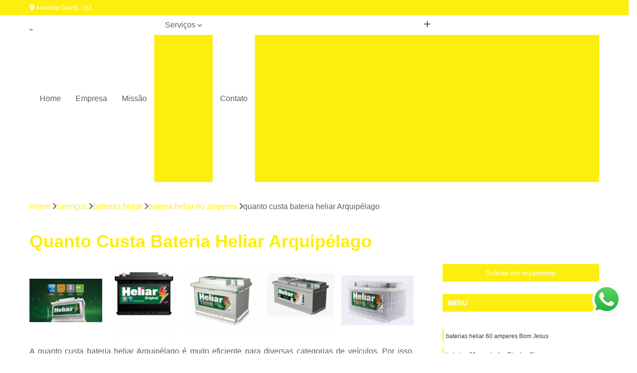

--- FILE ---
content_type: text/html; charset=utf-8
request_url: https://portobat.com.br/baterias-heliar/bateria-heliar-60-amperes/quanto-custa-bateria-heliar-arquipelago
body_size: 18740
content:

<!DOCTYPE html>
<!--[if lt IE 7]>      <html class="no-js lt-ie9 lt-ie8 lt-ie7"> <![endif]-->
<!--[if IE 7]>         <html class="no-js lt-ie9 lt-ie8"> <![endif]-->
<!--[if IE 8]>         <html class="no-js lt-ie9"> <![endif]-->
<!--[if gt IE 8]><!-->
<html class="no-js" lang="pt-br"> <!--<![endif]-->

<head>


	
     <link rel="shortcut icon" href="https://portobat.com.br/imagens/favicon.ico">
   
   
     <meta name="google-site-verification" content="l5MGBuW3MxbOMdfXO5yDkzoXiLBxB9LkAEhNYTAzTIw">
  
            <meta name="msvalidate.01" content="DCADF5EBCA288EB1BACCE4BA30DF813B">
    
        


    
    <meta name="keywords" content="bateria heliar 60 amperes, bateria, heliar, 60, amperes">
    <meta name="viewport" content="width=device-width, initial-scale=1.0">
    <meta name="geo.position"
          content=";">
    <meta name="geo.region" content="">
    <meta name="geo.placename" content="">
    <meta name="ICBM"
          content=",">
    <meta name="robots" content="index,follow">
    <meta name="rating" content="General">
    <meta name="revisit-after" content="7 days">
    <meta name="author" content="BATERIAS PORTO">
    <meta property="region" content="Brasil">
    <meta property="og:title"
          content="Quanto Custa Bateria Heliar Arquipélago - Bateria Heliar 60 Amperes - BATERIAS PORTO Bateria Carro em Porto Alegre">
    <meta property="type" content="article">
    <meta property="image"
          content="https://portobat.com.br/imagens/logo.png">
    <meta property="og:url"
          content="https://portobat.com.br/baterias-heliar/bateria-heliar-60-amperes/quanto-custa-bateria-heliar-arquipelago">
    <meta property="description" content="">
    <meta property="site_name" content="BATERIAS PORTO">
        <link rel="canonical" href="https://portobat.com.br/baterias-heliar/bateria-heliar-60-amperes/quanto-custa-bateria-heliar-arquipelago">

        <meta name="idProjeto" content="5581">

      <link rel="stylesheet" href="https://portobat.com.br/css/normalize.css" >
	<link rel="stylesheet" href="https://portobat.com.br/css/style-base.css" >
	<link rel="stylesheet" href="https://portobat.com.br/css/style.css" >
	<link rel="stylesheet" href="https://portobat.com.br/css/mpi-1.0.css" >
	<link rel="stylesheet" href="https://portobat.com.br/css/menu-hamburger.css" >
	<link rel="stylesheet" href="https://portobat.com.br/owl/owl.theme.default.min.css" >
	<link rel="stylesheet" href="https://portobat.com.br/fancybox/jquery.fancybox.min.css" >
	<link rel="stylesheet" href="https://portobat.com.br/js/sweetalert/css/sweetalert.css" >

      <title>Quanto Custa Bateria Heliar Arquipélago - Bateria Heliar 60 Amperes - BATERIAS PORTO Bateria Carro em Porto Alegre</title>
      <base href="https://portobat.com.br/">


      <style>
         .owl-carousel,.owl-carousel .owl-item{-webkit-tap-highlight-color:transparent;position:relative}.owl-carousel{display:none;width:100%;z-index:1}.owl-carousel .owl-stage{position:relative;-ms-touch-action:pan-Y;touch-action:manipulation;-moz-backface-visibility:hidden}.owl-carousel .owl-stage:after{content:".";display:block;clear:both;visibility:hidden;line-height:0;height:0}.owl-carousel .owl-stage-outer{position:relative;overflow:hidden;-webkit-transform:translate3d(0,0,0)}.owl-carousel .owl-item,.owl-carousel .owl-wrapper{-webkit-backface-visibility:hidden;-moz-backface-visibility:hidden;-ms-backface-visibility:hidden;-webkit-transform:translate3d(0,0,0);-moz-transform:translate3d(0,0,0);-ms-transform:translate3d(0,0,0)}.owl-carousel .owl-item{min-height:1px;float:left;-webkit-backface-visibility:hidden;-webkit-touch-callout:none}.owl-carousel .owl-item img{display:block;width:100%}.owl-carousel .owl-dots.disabled,.owl-carousel .owl-nav.disabled{display:none}.no-js .owl-carousel,.owl-carousel.owl-loaded{display:block}.owl-carousel .owl-dot,.owl-carousel .owl-nav .owl-next,.owl-carousel .owl-nav .owl-prev{cursor:pointer;-webkit-user-select:none;-khtml-user-select:none;-moz-user-select:none;-ms-user-select:none;user-select:none}.owl-carousel .owl-nav button.owl-next,.owl-carousel .owl-nav button.owl-prev,.owl-carousel button.owl-dot{background:0 0;color:inherit;border:none;padding:0!important;font:inherit}.owl-carousel.owl-loading{opacity:0;display:block}.owl-carousel.owl-hidden{opacity:0}.owl-carousel.owl-refresh .owl-item{visibility:hidden}.owl-carousel.owl-drag .owl-item{-ms-touch-action:pan-y;touch-action:pan-y;-webkit-user-select:none;-moz-user-select:none;-ms-user-select:none;user-select:none}.owl-carousel.owl-grab{cursor:move;cursor:grab}.owl-carousel.owl-rtl{direction:rtl}.owl-carousel.owl-rtl .owl-item{float:right}.owl-carousel .animated{animation-duration:1s;animation-fill-mode:both}.owl-carousel .owl-animated-in{z-index:0}.owl-carousel .owl-animated-out{z-index:1}.owl-carousel .fadeOut{animation-name:fadeOut}@keyframes fadeOut{0%{opacity:1}100%{opacity:0}}.owl-height{transition:height .5s ease-in-out}.owl-carousel .owl-item .owl-lazy{opacity:0;transition:opacity .4s ease}.owl-carousel .owl-item .owl-lazy:not([src]),.owl-carousel .owl-item .owl-lazy[src^=""]{max-height:0}.owl-carousel .owl-item img.owl-lazy{transform-style:preserve-3d}.owl-carousel .owl-video-wrapper{position:relative;height:100%;background:#000}.owl-carousel .owl-video-play-icon{position:absolute;height:80px;width:80px;left:50%;top:50%;margin-left:-40px;margin-top:-40px;background:url(owl.video.play.png) no-repeat;cursor:pointer;z-index:1;-webkit-backface-visibility:hidden;transition:transform .1s ease}.owl-carousel .owl-video-play-icon:hover{-ms-transform:scale(1.3,1.3);transform:scale(1.3,1.3)}.owl-carousel .owl-video-playing .owl-video-play-icon,.owl-carousel .owl-video-playing .owl-video-tn{display:none}.owl-carousel .owl-video-tn{opacity:0;height:100%;background-position:center center;background-repeat:no-repeat;background-size:contain;transition:opacity .4s ease}.owl-carousel .owl-video-frame{position:relative;z-index:1;height:100%;width:100%}
        </style>

<!-- Desenvolvido com MPI Technology® -->


    <!-- Google Tag Manager -->
  <script>(function(w,d,s,l,i){w[l]=w[l]||[];w[l].push({'gtm.start':
        new Date().getTime(),event:'gtm.js'});var f=d.getElementsByTagName(s)[0],
        j=d.createElement(s),dl=l!='dataLayer'?'&l='+l:'';j.async=true;j.src=
        'https://www.googletagmanager.com/gtm.js?id='+i+dl;f.parentNode.insertBefore(j,f);
        })(window,document,'script','dataLayer','GTM-58BFHGZ');</script>
        <!-- End Google Tag Manager -->
       
   <link rel="stylesheet" href="https://portobat.com.br/css/personalizado.css">

</head>




<!-- Desenvolvido por BUSCA CLIENTES - www.buscaclientes.com.br -->




<body class="mpi-body" data-pagina="93ebfb4c5d5fc5fd4f584cc16b97439f">

    
	<!-- Google Tag Manager (noscript) -->
	<noscript><iframe src="https://www.googletagmanager.com/ns.html?id=GTM-58BFHGZ" height="0" width="0" style="display:none;visibility:hidden"></iframe></noscript>
	<!-- End Google Tag Manager (noscript) -->
	

  <!-- Página de Big (paginaimagem) -->
                  
                         
         
      
  <header>

    <div id="scrollheader" class="header-desktop">
        <div class="topo">
            <div class="wrapper">
                <div class="d-flex align-items-center justify-content-between">
                    <span><i class="fas fa-map-marker-alt" aria-hidden="true"></i>
                        Avenida Ceará, 283                    </span>
                    <div class="d-flex align-items-center justify-content-between gap-10">
                                                                            </div>
                </div>
            </div>
            <div class="clear"></div>
        </div>

        <div class="wrapper">
            <div class="d-flex flex-sm-column flex-align-items-center justify-content-between justify-content-md-center gap-20">
                <div class="logo">
                    <a rel="nofollow" href="https://portobat.com.br/" title="Voltar a página inicial">
                        <img src="https://portobat.com.br/imagens/logo.png" alt="BATERIAS PORTO" title="BATERIAS PORTO" width="200">
                    </a>
                </div>
                <div class="d-flex align-items-center justify-content-end justify-content-md-center gap-20">
                    <nav id="menu">
                        <ul>
                            
                                    
                                                            <li><a class="btn-home" data-area="paginaHome" href="https://portobat.com.br/" title="Home">Home</a></li>
                                    
                                                            <li><a  href="https://portobat.com.br/empresa" title="Empresa">Empresa</a></li>
                                    
                                                            <li><a  href="https://portobat.com.br/missao" title="Missão">Missão</a></li>
                                    
                                                            <li class="dropdown"><a  href="https://portobat.com.br/servicos" title="Serviços">Serviços</a>                                                                                                                                            <ul class="sub-menu ">                                                                                <li class="dropdown"><a href="https://portobat.com.br/baterias-60-amperes" title="baterias 60 amperes">Baterias 60 amperes</a>

                                                                                </li>                                                                                <li class="dropdown"><a href="https://portobat.com.br/baterias-automotivas" title="baterias automotivas">Baterias automotivas</a>

                                                                                </li>                                                                                <li class="dropdown"><a href="https://portobat.com.br/baterias-automotivas-moura" title="baterias automotivas moura">Baterias automotivas moura</a>

                                                                                </li>                                                                                <li class="dropdown"><a href="https://portobat.com.br/baterias-de-carros" title="baterias de carros">Baterias de carros</a>

                                                                                </li>                                                                                <li class="dropdown"><a href="https://portobat.com.br/baterias-de-motos" title="baterias de motos">Baterias de motos</a>

                                                                                </li>                                                                                <li class="dropdown"><a href="https://portobat.com.br/baterias-estacionaria" title="baterias estacionária">Baterias estacionária</a>

                                                                                </li>                                                                                <li class="dropdown"><a href="https://portobat.com.br/baterias-estacionarias" title="baterias estacionárias">Baterias estacionárias</a>

                                                                                </li>                                                                                <li class="dropdown"><a href="https://portobat.com.br/baterias-heliar" title="baterias heliar">Baterias heliar</a>

                                                                                </li>                                                                                <li class="dropdown"><a href="https://portobat.com.br/baterias-moura" title="baterias moura">Baterias moura</a>

                                                                                </li>                                                                                <li class="dropdown"><a href="https://portobat.com.br/baterias-nauticas" title="baterias náuticas">Baterias náuticas</a>

                                                                                </li>                                                                                <li class="dropdown"><a href="https://portobat.com.br/baterias-para-caminhoes" title="baterias para caminhões">Baterias para caminhões</a>

                                                                                </li>                                                                                <li class="dropdown"><a href="https://portobat.com.br/baterias-para-carros" title="baterias para carros">Baterias para carros</a>

                                                                                </li>                                                                                <li class="dropdown"><a href="https://portobat.com.br/baterias-para-motos" title="baterias para motos">Baterias para motos</a>

                                                                                </li>                                                                                <li class="dropdown"><a href="https://portobat.com.br/baterias-para-nobreak" title="baterias para nobreak">Baterias para nobreak</a>

                                                                                </li>                                                                                <li class="dropdown"><a href="https://portobat.com.br/baterias-para-nobreaks" title="baterias para nobreaks">Baterias para nobreaks</a>

                                                                                </li>                                                                        </ul>
                                                                    </li>
                                                                                                                                        
                                                            <li><a  href="https://portobat.com.br/contato" title="Contato">Contato</a></li>
                                                                                                                    <li class="dropdown" data-icon-menu>
                                                                <a href="https://portobat.com.br/servicos" title="Mais informacoes"><i class="fas fa-plus"></i></a>

                                                                <ul class="sub-menu ">
                                                                    
                                                                        <li> <a href="bateria-60" title="Contato">
                                                                                Bateria 60                                                                            </a></li>

                                                                        
                                                                        <li> <a href="bateria-60-a" title="Contato">
                                                                                Bateria 60 a                                                                            </a></li>

                                                                        
                                                                        <li> <a href="bateria-60-amp" title="Contato">
                                                                                Bateria 60 Amp                                                                            </a></li>

                                                                        
                                                                        <li> <a href="bateria-60-amper" title="Contato">
                                                                                Bateria 60 Amper                                                                            </a></li>

                                                                        
                                                                        <li> <a href="bateria-60-amperes" title="Contato">
                                                                                Bateria 60 Amperes                                                                            </a></li>

                                                                        
                                                                        <li> <a href="bateria-60-canoas" title="Contato">
                                                                                Bateria 60 Canoas                                                                            </a></li>

                                                                        
                                                                        <li> <a href="bateria-60-porto-alegre" title="Contato">
                                                                                Bateria 60 Porto Alegre                                                                            </a></li>

                                                                        
                                                                        <li> <a href="bateria-60a" title="Contato">
                                                                                Bateria 60a                                                                            </a></li>

                                                                        
                                                                        <li> <a href="bateria-60ah" title="Contato">
                                                                                Bateria 60ah                                                                            </a></li>

                                                                        
                                                                        <li> <a href="bateria-de-60-amperes" title="Contato">
                                                                                Bateria de 60 Amperes                                                                            </a></li>

                                                                        
                                                                        <li> <a href="bateria-moura-60-a" title="Contato">
                                                                                Bateria Moura 60 a                                                                            </a></li>

                                                                        
                                                                        <li> <a href="bateria-moura-60-ah" title="Contato">
                                                                                Bateria Moura 60 Ah                                                                            </a></li>

                                                                        
                                                                        <li> <a href="bateria-automotiva" title="Contato">
                                                                                Bateria Automotiva                                                                            </a></li>

                                                                        
                                                                        <li> <a href="bateria-automotiva-45-amperes" title="Contato">
                                                                                Bateria Automotiva 45 Amperes                                                                            </a></li>

                                                                        
                                                                        <li> <a href="bateria-automotiva-60" title="Contato">
                                                                                Bateria Automotiva 60                                                                            </a></li>

                                                                        
                                                                        <li> <a href="bateria-automotiva-60-amperes" title="Contato">
                                                                                Bateria Automotiva 60 Amperes                                                                            </a></li>

                                                                        
                                                                        <li> <a href="bateria-automotiva-60a" title="Contato">
                                                                                Bateria Automotiva 60a                                                                            </a></li>

                                                                        
                                                                        <li> <a href="bateria-automotiva-60ah" title="Contato">
                                                                                Bateria Automotiva 60ah                                                                            </a></li>

                                                                        
                                                                        <li> <a href="bateria-automotiva-70-amperes" title="Contato">
                                                                                Bateria Automotiva 70 Amperes                                                                            </a></li>

                                                                        
                                                                        <li> <a href="bateria-automotiva-canoas" title="Contato">
                                                                                Bateria Automotiva Canoas                                                                            </a></li>

                                                                        
                                                                        <li> <a href="bateria-automotiva-heliar" title="Contato">
                                                                                Bateria Automotiva Heliar                                                                            </a></li>

                                                                        
                                                                        <li> <a href="bateria-automotiva-moura" title="Contato">
                                                                                Bateria Automotiva Moura                                                                            </a></li>

                                                                        
                                                                        <li> <a href="bateria-automotiva-porto-alegre" title="Contato">
                                                                                Bateria Automotiva Porto Alegre                                                                            </a></li>

                                                                        
                                                                        <li> <a href="loja-de-bateria-automotiva" title="Contato">
                                                                                Loja de Bateria Automotiva                                                                            </a></li>

                                                                        
                                                                        <li> <a href="bateria-moura-60ah" title="Contato">
                                                                                Bateria Moura 60ah                                                                            </a></li>

                                                                        
                                                                        <li> <a href="bateria-moura-automotiva" title="Contato">
                                                                                Bateria Moura Automotiva                                                                            </a></li>

                                                                        
                                                                        <li> <a href="bateria-moura-caminhao" title="Contato">
                                                                                Bateria Moura Caminhão                                                                            </a></li>

                                                                        
                                                                        <li> <a href="bateria-moura-gerador" title="Contato">
                                                                                Bateria Moura Gerador                                                                            </a></li>

                                                                        
                                                                        <li> <a href="bateria-moura-novo-hamburgo" title="Contato">
                                                                                Bateria Moura Novo Hamburgo                                                                            </a></li>

                                                                        
                                                                        <li> <a href="bateria-moura-para-carro" title="Contato">
                                                                                Bateria Moura para Carro                                                                            </a></li>

                                                                        
                                                                        <li> <a href="bateria-moura-sao-leopoldo" title="Contato">
                                                                                Bateria Moura São Leopoldo                                                                            </a></li>

                                                                        
                                                                        <li> <a href="baterias-moura-canoas" title="Contato">
                                                                                Baterias Moura Canoas                                                                            </a></li>

                                                                        
                                                                        <li> <a href="baterias-moura-estacionarias" title="Contato">
                                                                                Baterias Moura Estacionárias                                                                            </a></li>

                                                                        
                                                                        <li> <a href="baterias-moura-motos" title="Contato">
                                                                                Baterias Moura Motos                                                                            </a></li>

                                                                        
                                                                        <li> <a href="baterias-moura-nobreak" title="Contato">
                                                                                Baterias Moura Nobreak                                                                            </a></li>

                                                                        
                                                                        <li> <a href="baterias-moura-porto-alegre" title="Contato">
                                                                                Baterias Moura Porto Alegre                                                                            </a></li>

                                                                        
                                                                        <li> <a href="bateria-de-carro" title="Contato">
                                                                                Bateria de Carro                                                                            </a></li>

                                                                        
                                                                        <li> <a href="bateria-de-carro-canoas" title="Contato">
                                                                                Bateria de Carro Canoas                                                                            </a></li>

                                                                        
                                                                        <li> <a href="bateria-de-carro-de-60" title="Contato">
                                                                                Bateria de Carro de 60                                                                            </a></li>

                                                                        
                                                                        <li> <a href="bateria-de-carro-heliar" title="Contato">
                                                                                Bateria de Carro Heliar                                                                            </a></li>

                                                                        
                                                                        <li> <a href="bateria-de-carro-moura" title="Contato">
                                                                                Bateria de Carro Moura                                                                            </a></li>

                                                                        
                                                                        <li> <a href="bateria-de-carro-porto-alegre" title="Contato">
                                                                                Bateria de Carro Porto Alegre                                                                            </a></li>

                                                                        
                                                                        <li> <a href="bateria-do-carro" title="Contato">
                                                                                Bateria do Carro                                                                            </a></li>

                                                                        
                                                                        <li> <a href="bateria-moura-carro" title="Contato">
                                                                                Bateria Moura Carro                                                                            </a></li>

                                                                        
                                                                        <li> <a href="bateria-para-carro" title="Contato">
                                                                                Bateria para Carro                                                                            </a></li>

                                                                        
                                                                        <li> <a href="baterias-auto" title="Contato">
                                                                                Baterias Auto                                                                            </a></li>

                                                                        
                                                                        <li> <a href="baterias-carro" title="Contato">
                                                                                Baterias Carro                                                                            </a></li>

                                                                        
                                                                        <li> <a href="loja-de-bateria-de-carro" title="Contato">
                                                                                Loja de Bateria de Carro                                                                            </a></li>

                                                                        
                                                                        <li> <a href="bateria-de-moto" title="Contato">
                                                                                Bateria de Moto                                                                            </a></li>

                                                                        
                                                                        <li> <a href="bateria-de-moto-canoas" title="Contato">
                                                                                Bateria de Moto Canoas                                                                            </a></li>

                                                                        
                                                                        <li> <a href="bateria-de-moto-heliar" title="Contato">
                                                                                Bateria de Moto Heliar                                                                            </a></li>

                                                                        
                                                                        <li> <a href="bateria-de-moto-porto-alegre" title="Contato">
                                                                                Bateria de Moto Porto Alegre                                                                            </a></li>

                                                                        
                                                                        <li> <a href="bateria-heliar-moto" title="Contato">
                                                                                Bateria Heliar Moto                                                                            </a></li>

                                                                        
                                                                        <li> <a href="bateria-heliar-para-moto" title="Contato">
                                                                                Bateria Heliar para Moto                                                                            </a></li>

                                                                        
                                                                        <li> <a href="bateria-moto" title="Contato">
                                                                                Bateria Moto                                                                            </a></li>

                                                                        
                                                                        <li> <a href="bateria-moto-moura" title="Contato">
                                                                                Bateria Moto Moura                                                                            </a></li>

                                                                        
                                                                        <li> <a href="bateria-moura-moto" title="Contato">
                                                                                Bateria Moura Moto                                                                            </a></li>

                                                                        
                                                                        <li> <a href="bateria-moura-para-moto" title="Contato">
                                                                                Bateria Moura para Moto                                                                            </a></li>

                                                                        
                                                                        <li> <a href="bateria-para-harley-davidson" title="Contato">
                                                                                Bateria para Harley Davidson                                                                            </a></li>

                                                                        
                                                                        <li> <a href="bateria-para-moto" title="Contato">
                                                                                Bateria para Moto                                                                            </a></li>

                                                                        
                                                                        <li> <a href="bateria-estacionaria-105ah" title="Contato">
                                                                                Bateria Estacionária 105ah                                                                            </a></li>

                                                                        
                                                                        <li> <a href="bateria-estacionaria-45" title="Contato">
                                                                                Bateria Estacionária 45                                                                            </a></li>

                                                                        
                                                                        <li> <a href="bateria-estacionaria-df1000" title="Contato">
                                                                                Bateria Estacionária DF1000                                                                            </a></li>

                                                                        
                                                                        <li> <a href="bateria-estacionaria-df2000" title="Contato">
                                                                                Bateria Estacionária DF2000                                                                            </a></li>

                                                                        
                                                                        <li> <a href="bateria-estacionaria-df4100" title="Contato">
                                                                                Bateria Estacionária DF4100                                                                            </a></li>

                                                                        
                                                                        <li> <a href="bateria-estacionaria-df500" title="Contato">
                                                                                Bateria Estacionária DF500                                                                            </a></li>

                                                                        
                                                                        <li> <a href="bateria-estacionaria-df700" title="Contato">
                                                                                Bateria Estacionária DF700                                                                            </a></li>

                                                                        
                                                                        <li> <a href="bateria-estacionaria-motorhome" title="Contato">
                                                                                Bateria Estacionária Motorhome                                                                            </a></li>

                                                                        
                                                                        <li> <a href="bateria-estacionaria-moura" title="Contato">
                                                                                Bateria Estacionária Moura                                                                            </a></li>

                                                                        
                                                                        <li> <a href="baterias-estacionarias-canoas" title="Contato">
                                                                                Baterias Estacionárias Canoas                                                                            </a></li>

                                                                        
                                                                        <li> <a href="baterias-estacionarias-freedom" title="Contato">
                                                                                Baterias Estacionárias Freedom                                                                            </a></li>

                                                                        
                                                                        <li> <a href="baterias-estacionarias-porto-alegre" title="Contato">
                                                                                Baterias Estacionárias Porto Alegre                                                                            </a></li>

                                                                        
                                                                        <li> <a href="bateria-estacionaria" title="Contato">
                                                                                Bateria Estacionária                                                                            </a></li>

                                                                        
                                                                        <li> <a href="bateria-estacionaria-12v" title="Contato">
                                                                                Bateria Estacionária 12v                                                                            </a></li>

                                                                        
                                                                        <li> <a href="bateria-estacionaria-24v" title="Contato">
                                                                                Bateria Estacionária 24v                                                                            </a></li>

                                                                        
                                                                        <li> <a href="bateria-estacionaria-canoas" title="Contato">
                                                                                Bateria Estacionária Canoas                                                                            </a></li>

                                                                        
                                                                        <li> <a href="bateria-estacionaria-freedom" title="Contato">
                                                                                Bateria Estacionária Freedom                                                                            </a></li>

                                                                        
                                                                        <li> <a href="bateria-estacionaria-porto-alegre" title="Contato">
                                                                                Bateria Estacionária Porto Alegre                                                                            </a></li>

                                                                        
                                                                        <li> <a href="bateria-freedom" title="Contato">
                                                                                Bateria Freedom                                                                            </a></li>

                                                                        
                                                                        <li> <a href="bateria-freedom-df1000" title="Contato">
                                                                                Bateria Freedom Df1000                                                                            </a></li>

                                                                        
                                                                        <li> <a href="bateria-freedom-df2000" title="Contato">
                                                                                Bateria Freedom Df2000                                                                            </a></li>

                                                                        
                                                                        <li> <a href="bateria-freedom-df500" title="Contato">
                                                                                Bateria Freedom Df500                                                                            </a></li>

                                                                        
                                                                        <li> <a href="bateria-freedom-df700" title="Contato">
                                                                                Bateria Freedom Df700                                                                            </a></li>

                                                                        
                                                                        <li> <a href="bateria-para-gerador" title="Contato">
                                                                                Bateria para Gerador                                                                            </a></li>

                                                                        
                                                                        <li> <a href="bateria-60-amp-heliar" title="Contato">
                                                                                Bateria 60 Amp Heliar                                                                            </a></li>

                                                                        
                                                                        <li> <a href="bateria-60-amperes-heliar" title="Contato">
                                                                                Bateria 60 Amperes Heliar                                                                            </a></li>

                                                                        
                                                                        <li> <a href="bateria-heliar" title="Contato">
                                                                                Bateria Heliar                                                                            </a></li>

                                                                        
                                                                        <li> <a href="bateria-heliar-100-amperes" title="Contato">
                                                                                Bateria Heliar 100 Amperes                                                                            </a></li>

                                                                        
                                                                        <li> <a href="bateria-heliar-45" title="Contato">
                                                                                Bateria Heliar 45                                                                            </a></li>

                                                                        
                                                                        <li> <a href="bateria-heliar-60" title="Contato">
                                                                                Bateria Heliar 60                                                                            </a></li>

                                                                        
                                                                        <li> <a href="bateria-heliar-60-amperes" title="Contato">
                                                                                Bateria Heliar 60 Amperes                                                                            </a></li>

                                                                        
                                                                        <li> <a href="bateria-heliar-60a" title="Contato">
                                                                                Bateria Heliar 60a                                                                            </a></li>

                                                                        
                                                                        <li> <a href="bateria-heliar-70-amperes" title="Contato">
                                                                                Bateria Heliar 70 Amperes                                                                            </a></li>

                                                                        
                                                                        <li> <a href="bateria-heliar-canoas" title="Contato">
                                                                                Bateria Heliar Canoas                                                                            </a></li>

                                                                        
                                                                        <li> <a href="bateria-heliar-porto-alegre" title="Contato">
                                                                                Bateria Heliar Porto Alegre                                                                            </a></li>

                                                                        
                                                                        <li> <a href="bateria-para-moto-heliar" title="Contato">
                                                                                Bateria para Moto Heliar                                                                            </a></li>

                                                                        
                                                                        <li> <a href="bateria-moura" title="Contato">
                                                                                Bateria Moura                                                                            </a></li>

                                                                        
                                                                        <li> <a href="bateria-moura-100-a" title="Contato">
                                                                                Bateria Moura 100 a                                                                            </a></li>

                                                                        
                                                                        <li> <a href="bateria-moura-100-amperes" title="Contato">
                                                                                Bateria Moura 100 Amperes                                                                            </a></li>

                                                                        
                                                                        <li> <a href="bateria-moura-150" title="Contato">
                                                                                Bateria Moura 150                                                                            </a></li>

                                                                        
                                                                        <li> <a href="bateria-moura-150-amperes" title="Contato">
                                                                                Bateria Moura 150 Amperes                                                                            </a></li>

                                                                        
                                                                        <li> <a href="bateria-moura-60" title="Contato">
                                                                                Bateria Moura 60                                                                            </a></li>

                                                                        
                                                                        <li> <a href="bateria-moura-60-amperes" title="Contato">
                                                                                Bateria Moura 60 Amperes                                                                            </a></li>

                                                                        
                                                                        <li> <a href="bateria-moura-60a" title="Contato">
                                                                                Bateria Moura 60a                                                                            </a></li>

                                                                        
                                                                        <li> <a href="bateria-moura-70" title="Contato">
                                                                                Bateria Moura 70                                                                            </a></li>

                                                                        
                                                                        <li> <a href="bateria-moura-canoas" title="Contato">
                                                                                Bateria Moura Canoas                                                                            </a></li>

                                                                        
                                                                        <li> <a href="bateria-moura-estacionaria" title="Contato">
                                                                                Bateria Moura Estacionária                                                                            </a></li>

                                                                        
                                                                        <li> <a href="bateria-moura-porto-alegre" title="Contato">
                                                                                Bateria Moura Porto Alegre                                                                            </a></li>

                                                                        
                                                                        <li> <a href="bateria-de-lancha" title="Contato">
                                                                                Bateria de Lancha                                                                            </a></li>

                                                                        
                                                                        <li> <a href="bateria-estacionaria-para-barco" title="Contato">
                                                                                Bateria Estacionaria para Barco                                                                            </a></li>

                                                                        
                                                                        <li> <a href="bateria-lancha" title="Contato">
                                                                                Bateria Lancha                                                                            </a></li>

                                                                        
                                                                        <li> <a href="bateria-moura-nautica" title="Contato">
                                                                                Bateria Moura Náutica                                                                            </a></li>

                                                                        
                                                                        <li> <a href="bateria-nautica" title="Contato">
                                                                                Bateria Náutica                                                                            </a></li>

                                                                        
                                                                        <li> <a href="bateria-nautica-canoas" title="Contato">
                                                                                Bateria Náutica Canoas                                                                            </a></li>

                                                                        
                                                                        <li> <a href="bateria-nautica-moura" title="Contato">
                                                                                Bateria Náutica Moura                                                                            </a></li>

                                                                        
                                                                        <li> <a href="bateria-nautica-porto-alegre" title="Contato">
                                                                                Bateria Náutica Porto Alegre                                                                            </a></li>

                                                                        
                                                                        <li> <a href="bateria-para-barco" title="Contato">
                                                                                Bateria para Barco                                                                            </a></li>

                                                                        
                                                                        <li> <a href="bateria-para-barcos" title="Contato">
                                                                                Bateria para Barcos                                                                            </a></li>

                                                                        
                                                                        <li> <a href="bateria-para-jet-ski" title="Contato">
                                                                                Bateria para Jet Ski                                                                            </a></li>

                                                                        
                                                                        <li> <a href="bateria-para-lancha" title="Contato">
                                                                                Bateria para Lancha                                                                            </a></li>

                                                                        
                                                                        <li> <a href="bateria-150-amperes-para-caminhao" title="Contato">
                                                                                Bateria 150 Amperes para Caminhão                                                                            </a></li>

                                                                        
                                                                        <li> <a href="bateria-caminhao" title="Contato">
                                                                                Bateria Caminhão                                                                            </a></li>

                                                                        
                                                                        <li> <a href="bateria-caminhao-150" title="Contato">
                                                                                Bateria Caminhão 150                                                                            </a></li>

                                                                        
                                                                        <li> <a href="bateria-caminhao-canoas" title="Contato">
                                                                                Bateria Caminhão Canoas                                                                            </a></li>

                                                                        
                                                                        <li> <a href="bateria-caminhao-porto-alegre" title="Contato">
                                                                                Bateria Caminhão Porto Alegre                                                                            </a></li>

                                                                        
                                                                        <li> <a href="bateria-de-caminhao" title="Contato">
                                                                                Bateria de Caminhão                                                                            </a></li>

                                                                        
                                                                        <li> <a href="bateria-de-caminhao-150-amperes" title="Contato">
                                                                                Bateria de Caminhão 150 Amperes                                                                            </a></li>

                                                                        
                                                                        <li> <a href="bateria-de-caminhao-180-amperes" title="Contato">
                                                                                Bateria de Caminhão 180 Amperes                                                                            </a></li>

                                                                        
                                                                        <li> <a href="bateria-de-caminhao-24v" title="Contato">
                                                                                Bateria de Caminhão 24v                                                                            </a></li>

                                                                        
                                                                        <li> <a href="bateria-de-caminhao-moura" title="Contato">
                                                                                Bateria de Caminhão Moura                                                                            </a></li>

                                                                        
                                                                        <li> <a href="bateria-para-caminhao" title="Contato">
                                                                                Bateria para Caminhão                                                                            </a></li>

                                                                        
                                                                        <li> <a href="baterias-para-caminhao" title="Contato">
                                                                                Baterias para Caminhão                                                                            </a></li>

                                                                        
                                                                        <li> <a href="bateria-60-para-carros-canoas" title="Contato">
                                                                                Bateria 60 para Carros Canoas                                                                            </a></li>

                                                                        
                                                                        <li> <a href="bateria-de-carro-45-amperes-porto-alegre" title="Contato">
                                                                                Bateria de Carro 45 Amperes Porto Alegre                                                                            </a></li>

                                                                        
                                                                        <li> <a href="bateria-de-carro-60-canoas" title="Contato">
                                                                                Bateria de Carro 60 Canoas                                                                            </a></li>

                                                                        
                                                                        <li> <a href="bateria-de-carro-60-porto-alegre" title="Contato">
                                                                                Bateria de Carro 60 Porto Alegre                                                                            </a></li>

                                                                        
                                                                        <li> <a href="bateria-de-carros-canoas" title="Contato">
                                                                                Bateria de Carros Canoas                                                                            </a></li>

                                                                        
                                                                        <li> <a href="bateria-para-carro-60-amperes-porto-alegre" title="Contato">
                                                                                Bateria para Carro 60 Amperes Porto Alegre                                                                            </a></li>

                                                                        
                                                                        <li> <a href="bateria-para-carro-60-canoas" title="Contato">
                                                                                Bateria para Carro 60 Canoas                                                                            </a></li>

                                                                        
                                                                        <li> <a href="bateria-para-carros-canoas" title="Contato">
                                                                                Bateria para Carros Canoas                                                                            </a></li>

                                                                        
                                                                        <li> <a href="bateria-para-carros-porto-alegre" title="Contato">
                                                                                Bateria para Carros Porto Alegre                                                                            </a></li>

                                                                        
                                                                        <li> <a href="baterias-automotivas-porto-alegre" title="Contato">
                                                                                Baterias Automotivas Porto Alegre                                                                            </a></li>

                                                                        
                                                                        <li> <a href="baterias-de-carro-porto-alegre" title="Contato">
                                                                                Baterias de Carro Porto Alegre                                                                            </a></li>

                                                                        
                                                                        <li> <a href="bateria-de-moto-12-amperes-porto-alegre" title="Contato">
                                                                                Bateria de Moto 12 Amperes Porto Alegre                                                                            </a></li>

                                                                        
                                                                        <li> <a href="bateria-de-moto-moura-porto-alegre" title="Contato">
                                                                                Bateria de Moto Moura Porto Alegre                                                                            </a></li>

                                                                        
                                                                        <li> <a href="bateria-de-moto-original-porto-alegre" title="Contato">
                                                                                Bateria de Moto Original Porto Alegre                                                                            </a></li>

                                                                        
                                                                        <li> <a href="bateria-de-moto-pioneiro" title="Contato">
                                                                                Bateria de Moto Pioneiro                                                                            </a></li>

                                                                        
                                                                        <li> <a href="bateria-motobatt" title="Contato">
                                                                                Bateria Motobatt                                                                            </a></li>

                                                                        
                                                                        <li> <a href="bateria-para-harley-davidson-em-porto-alegre" title="Contato">
                                                                                Bateria para Harley Davidson em Porto Alegre                                                                            </a></li>

                                                                        
                                                                        <li> <a href="bateria-para-harley-em-porto-alegre" title="Contato">
                                                                                Bateria para Harley em Porto Alegre                                                                            </a></li>

                                                                        
                                                                        <li> <a href="bateria-para-moto-canoas" title="Contato">
                                                                                Bateria para Moto Canoas                                                                            </a></li>

                                                                        
                                                                        <li> <a href="bateria-yuasa-porto-alegre" title="Contato">
                                                                                Bateria Yuasa Porto Alegre                                                                            </a></li>

                                                                        
                                                                        <li> <a href="baterias-de-moto-porto-alegre" title="Contato">
                                                                                Baterias de Moto Porto Alegre                                                                            </a></li>

                                                                        
                                                                        <li> <a href="bateria-12v-nobreak" title="Contato">
                                                                                Bateria 12v Nobreak                                                                            </a></li>

                                                                        
                                                                        <li> <a href="bateria-de-nobreak" title="Contato">
                                                                                Bateria de Nobreak                                                                            </a></li>

                                                                        
                                                                        <li> <a href="bateria-estacionaria-nobreak" title="Contato">
                                                                                Bateria Estacionaria Nobreak                                                                            </a></li>

                                                                        
                                                                        <li> <a href="bateria-freedom-para-nobreak" title="Contato">
                                                                                Bateria Freedom para Nobreak                                                                            </a></li>

                                                                        
                                                                        <li> <a href="bateria-moura-nobreak" title="Contato">
                                                                                Bateria Moura Nobreak                                                                            </a></li>

                                                                        
                                                                        <li> <a href="bateria-nobreak" title="Contato">
                                                                                Bateria Nobreak                                                                            </a></li>

                                                                        
                                                                        <li> <a href="bateria-nobreak-12v" title="Contato">
                                                                                Bateria Nobreak 12v                                                                            </a></li>

                                                                        
                                                                        <li> <a href="bateria-nobreak-12v-7ah" title="Contato">
                                                                                Bateria Nobreak 12v 7ah                                                                            </a></li>

                                                                        
                                                                        <li> <a href="bateria-nobreak-apc" title="Contato">
                                                                                Bateria Nobreak Apc                                                                            </a></li>

                                                                        
                                                                        <li> <a href="bateria-nobreak-canoas" title="Contato">
                                                                                Bateria Nobreak Canoas                                                                            </a></li>

                                                                        
                                                                        <li> <a href="bateria-nobreak-porto-alegre" title="Contato">
                                                                                Bateria Nobreak Porto Alegre                                                                            </a></li>

                                                                        
                                                                        <li> <a href="bateria-para-nobreak" title="Contato">
                                                                                Bateria para Nobreak                                                                            </a></li>

                                                                        
                                                                        <li> <a href="bateria-para-nobreak-novo-hamburgo" title="Contato">
                                                                                Bateria para Nobreak Novo Hamburgo                                                                            </a></li>

                                                                        
                                                                        <li> <a href="bateria-para-nobreak-sao-leopoldo" title="Contato">
                                                                                Bateria para Nobreak São Leopoldo                                                                            </a></li>

                                                                        
                                                                        <li> <a href="baterias-para-nobreak-105ah" title="Contato">
                                                                                Baterias para Nobreak 105ah                                                                            </a></li>

                                                                        
                                                                        <li> <a href="baterias-para-nobreak-45ah" title="Contato">
                                                                                Baterias para Nobreak 45ah                                                                            </a></li>

                                                                        
                                                                        <li> <a href="baterias-para-nobreak-60ah" title="Contato">
                                                                                Baterias para Nobreak 60ah                                                                            </a></li>

                                                                        
                                                                        <li> <a href="baterias-para-nobreak-70ah" title="Contato">
                                                                                Baterias para Nobreak 70ah                                                                            </a></li>

                                                                        
                                                                        <li> <a href="baterias-para-nobreak-canoas" title="Contato">
                                                                                Baterias para Nobreak Canoas                                                                            </a></li>

                                                                        
                                                                        <li> <a href="baterias-para-nobreak-freedom" title="Contato">
                                                                                Baterias para Nobreak Freedom                                                                            </a></li>

                                                                        
                                                                        <li> <a href="baterias-para-nobreak-moura" title="Contato">
                                                                                Baterias para Nobreak Moura                                                                            </a></li>

                                                                        
                                                                        <li> <a href="baterias-para-nobreak-porto-alegre" title="Contato">
                                                                                Baterias para Nobreak Porto Alegre                                                                            </a></li>

                                                                        
                                                                        <li> <a href="baterias-para-nobreak-unipower" title="Contato">
                                                                                Baterias para Nobreak Unipower                                                                            </a></li>

                                                                        
                                                                </ul>

                                                            </li>
                                                            

                        </ul>



                    </nav>

                </div>
            </div>
        </div>
        <div class="clear"></div>
    </div>


    <div id="header-block"></div>



    <div class="header-mobile">
        <div class="wrapper">
            <div class="header-mobile__logo">
                <a rel="nofollow" href="https://portobat.com.br/" title="Voltar a página inicial">
                    <img src="https://portobat.com.br/imagens/logo.png" alt="BATERIAS PORTO" title="BATERIAS PORTO" width="200">
                </a>
            </div>
            <div class="header__navigation">
                <!--navbar-->
                <nav id="menu-hamburger">
                    <!-- Collapse button -->
                    <div class="menu__collapse">
                        <button class="collapse__icon" aria-label="Menu">
                            <span class="collapse__icon--1"></span>
                            <span class="collapse__icon--2"></span>
                            <span class="collapse__icon--3"></span>
                        </button>
                    </div>

                    <!-- collapsible content -->
                    <div class="menu__collapsible">
                        <div class="wrapper">
                            <!-- links -->
                            <ul class="menu__items droppable">

                                
                                        

                                                                <li><a class="btn-home" data-area="paginaHome" href="https://portobat.com.br/" title="Home">Home</a></li>
                                        

                                                                <li><a  href="https://portobat.com.br/empresa" title="Empresa">Empresa</a></li>
                                        

                                                                <li><a  href="https://portobat.com.br/missao" title="Missão">Missão</a></li>
                                        

                                                                <li class="dropdown"><a  href="https://portobat.com.br/servicos" title="Serviços">Serviços</a>                                                                                                                                                    <ul class="sub-menu ">                                                                                    <li class="dropdown"><a href="https://portobat.com.br/baterias-60-amperes" title="baterias 60 amperes">Baterias 60 amperes</a>

                                                                                    </li>                                                                                    <li class="dropdown"><a href="https://portobat.com.br/baterias-automotivas" title="baterias automotivas">Baterias automotivas</a>

                                                                                    </li>                                                                                    <li class="dropdown"><a href="https://portobat.com.br/baterias-automotivas-moura" title="baterias automotivas moura">Baterias automotivas moura</a>

                                                                                    </li>                                                                                    <li class="dropdown"><a href="https://portobat.com.br/baterias-de-carros" title="baterias de carros">Baterias de carros</a>

                                                                                    </li>                                                                                    <li class="dropdown"><a href="https://portobat.com.br/baterias-de-motos" title="baterias de motos">Baterias de motos</a>

                                                                                    </li>                                                                                    <li class="dropdown"><a href="https://portobat.com.br/baterias-estacionaria" title="baterias estacionária">Baterias estacionária</a>

                                                                                    </li>                                                                                    <li class="dropdown"><a href="https://portobat.com.br/baterias-estacionarias" title="baterias estacionárias">Baterias estacionárias</a>

                                                                                    </li>                                                                                    <li class="dropdown"><a href="https://portobat.com.br/baterias-heliar" title="baterias heliar">Baterias heliar</a>

                                                                                    </li>                                                                                    <li class="dropdown"><a href="https://portobat.com.br/baterias-moura" title="baterias moura">Baterias moura</a>

                                                                                    </li>                                                                                    <li class="dropdown"><a href="https://portobat.com.br/baterias-nauticas" title="baterias náuticas">Baterias náuticas</a>

                                                                                    </li>                                                                                    <li class="dropdown"><a href="https://portobat.com.br/baterias-para-caminhoes" title="baterias para caminhões">Baterias para caminhões</a>

                                                                                    </li>                                                                                    <li class="dropdown"><a href="https://portobat.com.br/baterias-para-carros" title="baterias para carros">Baterias para carros</a>

                                                                                    </li>                                                                                    <li class="dropdown"><a href="https://portobat.com.br/baterias-para-motos" title="baterias para motos">Baterias para motos</a>

                                                                                    </li>                                                                                    <li class="dropdown"><a href="https://portobat.com.br/baterias-para-nobreak" title="baterias para nobreak">Baterias para nobreak</a>

                                                                                    </li>                                                                                    <li class="dropdown"><a href="https://portobat.com.br/baterias-para-nobreaks" title="baterias para nobreaks">Baterias para nobreaks</a>

                                                                                    </li>                                                                            </ul>
                                                                        </li>
                                                                                                                                                    

                                                                <li><a  href="https://portobat.com.br/contato" title="Contato">Contato</a></li>

                                                                                                                            <li class="dropdown" data-icon-menu>
                                                                    <a href="https://portobat.com.br/servicos" title="Mais informacoes"><i class="fas fa-plus"></i></a>

                                                                    <ul class="sub-menu ">
                                                                        
                                                                            <li> <a href="bateria-60" title="Contato">
                                                                                    Bateria 60                                                                                </a></li>

                                                                            
                                                                            <li> <a href="bateria-60-a" title="Contato">
                                                                                    Bateria 60 a                                                                                </a></li>

                                                                            
                                                                            <li> <a href="bateria-60-amp" title="Contato">
                                                                                    Bateria 60 Amp                                                                                </a></li>

                                                                            
                                                                            <li> <a href="bateria-60-amper" title="Contato">
                                                                                    Bateria 60 Amper                                                                                </a></li>

                                                                            
                                                                            <li> <a href="bateria-60-amperes" title="Contato">
                                                                                    Bateria 60 Amperes                                                                                </a></li>

                                                                            
                                                                            <li> <a href="bateria-60-canoas" title="Contato">
                                                                                    Bateria 60 Canoas                                                                                </a></li>

                                                                            
                                                                            <li> <a href="bateria-60-porto-alegre" title="Contato">
                                                                                    Bateria 60 Porto Alegre                                                                                </a></li>

                                                                            
                                                                            <li> <a href="bateria-60a" title="Contato">
                                                                                    Bateria 60a                                                                                </a></li>

                                                                            
                                                                            <li> <a href="bateria-60ah" title="Contato">
                                                                                    Bateria 60ah                                                                                </a></li>

                                                                            
                                                                            <li> <a href="bateria-de-60-amperes" title="Contato">
                                                                                    Bateria de 60 Amperes                                                                                </a></li>

                                                                            
                                                                            <li> <a href="bateria-moura-60-a" title="Contato">
                                                                                    Bateria Moura 60 a                                                                                </a></li>

                                                                            
                                                                            <li> <a href="bateria-moura-60-ah" title="Contato">
                                                                                    Bateria Moura 60 Ah                                                                                </a></li>

                                                                            
                                                                            <li> <a href="bateria-automotiva" title="Contato">
                                                                                    Bateria Automotiva                                                                                </a></li>

                                                                            
                                                                            <li> <a href="bateria-automotiva-45-amperes" title="Contato">
                                                                                    Bateria Automotiva 45 Amperes                                                                                </a></li>

                                                                            
                                                                            <li> <a href="bateria-automotiva-60" title="Contato">
                                                                                    Bateria Automotiva 60                                                                                </a></li>

                                                                            
                                                                            <li> <a href="bateria-automotiva-60-amperes" title="Contato">
                                                                                    Bateria Automotiva 60 Amperes                                                                                </a></li>

                                                                            
                                                                            <li> <a href="bateria-automotiva-60a" title="Contato">
                                                                                    Bateria Automotiva 60a                                                                                </a></li>

                                                                            
                                                                            <li> <a href="bateria-automotiva-60ah" title="Contato">
                                                                                    Bateria Automotiva 60ah                                                                                </a></li>

                                                                            
                                                                            <li> <a href="bateria-automotiva-70-amperes" title="Contato">
                                                                                    Bateria Automotiva 70 Amperes                                                                                </a></li>

                                                                            
                                                                            <li> <a href="bateria-automotiva-canoas" title="Contato">
                                                                                    Bateria Automotiva Canoas                                                                                </a></li>

                                                                            
                                                                            <li> <a href="bateria-automotiva-heliar" title="Contato">
                                                                                    Bateria Automotiva Heliar                                                                                </a></li>

                                                                            
                                                                            <li> <a href="bateria-automotiva-moura" title="Contato">
                                                                                    Bateria Automotiva Moura                                                                                </a></li>

                                                                            
                                                                            <li> <a href="bateria-automotiva-porto-alegre" title="Contato">
                                                                                    Bateria Automotiva Porto Alegre                                                                                </a></li>

                                                                            
                                                                            <li> <a href="loja-de-bateria-automotiva" title="Contato">
                                                                                    Loja de Bateria Automotiva                                                                                </a></li>

                                                                            
                                                                            <li> <a href="bateria-moura-60ah" title="Contato">
                                                                                    Bateria Moura 60ah                                                                                </a></li>

                                                                            
                                                                            <li> <a href="bateria-moura-automotiva" title="Contato">
                                                                                    Bateria Moura Automotiva                                                                                </a></li>

                                                                            
                                                                            <li> <a href="bateria-moura-caminhao" title="Contato">
                                                                                    Bateria Moura Caminhão                                                                                </a></li>

                                                                            
                                                                            <li> <a href="bateria-moura-gerador" title="Contato">
                                                                                    Bateria Moura Gerador                                                                                </a></li>

                                                                            
                                                                            <li> <a href="bateria-moura-novo-hamburgo" title="Contato">
                                                                                    Bateria Moura Novo Hamburgo                                                                                </a></li>

                                                                            
                                                                            <li> <a href="bateria-moura-para-carro" title="Contato">
                                                                                    Bateria Moura para Carro                                                                                </a></li>

                                                                            
                                                                            <li> <a href="bateria-moura-sao-leopoldo" title="Contato">
                                                                                    Bateria Moura São Leopoldo                                                                                </a></li>

                                                                            
                                                                            <li> <a href="baterias-moura-canoas" title="Contato">
                                                                                    Baterias Moura Canoas                                                                                </a></li>

                                                                            
                                                                            <li> <a href="baterias-moura-estacionarias" title="Contato">
                                                                                    Baterias Moura Estacionárias                                                                                </a></li>

                                                                            
                                                                            <li> <a href="baterias-moura-motos" title="Contato">
                                                                                    Baterias Moura Motos                                                                                </a></li>

                                                                            
                                                                            <li> <a href="baterias-moura-nobreak" title="Contato">
                                                                                    Baterias Moura Nobreak                                                                                </a></li>

                                                                            
                                                                            <li> <a href="baterias-moura-porto-alegre" title="Contato">
                                                                                    Baterias Moura Porto Alegre                                                                                </a></li>

                                                                            
                                                                            <li> <a href="bateria-de-carro" title="Contato">
                                                                                    Bateria de Carro                                                                                </a></li>

                                                                            
                                                                            <li> <a href="bateria-de-carro-canoas" title="Contato">
                                                                                    Bateria de Carro Canoas                                                                                </a></li>

                                                                            
                                                                            <li> <a href="bateria-de-carro-de-60" title="Contato">
                                                                                    Bateria de Carro de 60                                                                                </a></li>

                                                                            
                                                                            <li> <a href="bateria-de-carro-heliar" title="Contato">
                                                                                    Bateria de Carro Heliar                                                                                </a></li>

                                                                            
                                                                            <li> <a href="bateria-de-carro-moura" title="Contato">
                                                                                    Bateria de Carro Moura                                                                                </a></li>

                                                                            
                                                                            <li> <a href="bateria-de-carro-porto-alegre" title="Contato">
                                                                                    Bateria de Carro Porto Alegre                                                                                </a></li>

                                                                            
                                                                            <li> <a href="bateria-do-carro" title="Contato">
                                                                                    Bateria do Carro                                                                                </a></li>

                                                                            
                                                                            <li> <a href="bateria-moura-carro" title="Contato">
                                                                                    Bateria Moura Carro                                                                                </a></li>

                                                                            
                                                                            <li> <a href="bateria-para-carro" title="Contato">
                                                                                    Bateria para Carro                                                                                </a></li>

                                                                            
                                                                            <li> <a href="baterias-auto" title="Contato">
                                                                                    Baterias Auto                                                                                </a></li>

                                                                            
                                                                            <li> <a href="baterias-carro" title="Contato">
                                                                                    Baterias Carro                                                                                </a></li>

                                                                            
                                                                            <li> <a href="loja-de-bateria-de-carro" title="Contato">
                                                                                    Loja de Bateria de Carro                                                                                </a></li>

                                                                            
                                                                            <li> <a href="bateria-de-moto" title="Contato">
                                                                                    Bateria de Moto                                                                                </a></li>

                                                                            
                                                                            <li> <a href="bateria-de-moto-canoas" title="Contato">
                                                                                    Bateria de Moto Canoas                                                                                </a></li>

                                                                            
                                                                            <li> <a href="bateria-de-moto-heliar" title="Contato">
                                                                                    Bateria de Moto Heliar                                                                                </a></li>

                                                                            
                                                                            <li> <a href="bateria-de-moto-porto-alegre" title="Contato">
                                                                                    Bateria de Moto Porto Alegre                                                                                </a></li>

                                                                            
                                                                            <li> <a href="bateria-heliar-moto" title="Contato">
                                                                                    Bateria Heliar Moto                                                                                </a></li>

                                                                            
                                                                            <li> <a href="bateria-heliar-para-moto" title="Contato">
                                                                                    Bateria Heliar para Moto                                                                                </a></li>

                                                                            
                                                                            <li> <a href="bateria-moto" title="Contato">
                                                                                    Bateria Moto                                                                                </a></li>

                                                                            
                                                                            <li> <a href="bateria-moto-moura" title="Contato">
                                                                                    Bateria Moto Moura                                                                                </a></li>

                                                                            
                                                                            <li> <a href="bateria-moura-moto" title="Contato">
                                                                                    Bateria Moura Moto                                                                                </a></li>

                                                                            
                                                                            <li> <a href="bateria-moura-para-moto" title="Contato">
                                                                                    Bateria Moura para Moto                                                                                </a></li>

                                                                            
                                                                            <li> <a href="bateria-para-harley-davidson" title="Contato">
                                                                                    Bateria para Harley Davidson                                                                                </a></li>

                                                                            
                                                                            <li> <a href="bateria-para-moto" title="Contato">
                                                                                    Bateria para Moto                                                                                </a></li>

                                                                            
                                                                            <li> <a href="bateria-estacionaria-105ah" title="Contato">
                                                                                    Bateria Estacionária 105ah                                                                                </a></li>

                                                                            
                                                                            <li> <a href="bateria-estacionaria-45" title="Contato">
                                                                                    Bateria Estacionária 45                                                                                </a></li>

                                                                            
                                                                            <li> <a href="bateria-estacionaria-df1000" title="Contato">
                                                                                    Bateria Estacionária DF1000                                                                                </a></li>

                                                                            
                                                                            <li> <a href="bateria-estacionaria-df2000" title="Contato">
                                                                                    Bateria Estacionária DF2000                                                                                </a></li>

                                                                            
                                                                            <li> <a href="bateria-estacionaria-df4100" title="Contato">
                                                                                    Bateria Estacionária DF4100                                                                                </a></li>

                                                                            
                                                                            <li> <a href="bateria-estacionaria-df500" title="Contato">
                                                                                    Bateria Estacionária DF500                                                                                </a></li>

                                                                            
                                                                            <li> <a href="bateria-estacionaria-df700" title="Contato">
                                                                                    Bateria Estacionária DF700                                                                                </a></li>

                                                                            
                                                                            <li> <a href="bateria-estacionaria-motorhome" title="Contato">
                                                                                    Bateria Estacionária Motorhome                                                                                </a></li>

                                                                            
                                                                            <li> <a href="bateria-estacionaria-moura" title="Contato">
                                                                                    Bateria Estacionária Moura                                                                                </a></li>

                                                                            
                                                                            <li> <a href="baterias-estacionarias-canoas" title="Contato">
                                                                                    Baterias Estacionárias Canoas                                                                                </a></li>

                                                                            
                                                                            <li> <a href="baterias-estacionarias-freedom" title="Contato">
                                                                                    Baterias Estacionárias Freedom                                                                                </a></li>

                                                                            
                                                                            <li> <a href="baterias-estacionarias-porto-alegre" title="Contato">
                                                                                    Baterias Estacionárias Porto Alegre                                                                                </a></li>

                                                                            
                                                                            <li> <a href="bateria-estacionaria" title="Contato">
                                                                                    Bateria Estacionária                                                                                </a></li>

                                                                            
                                                                            <li> <a href="bateria-estacionaria-12v" title="Contato">
                                                                                    Bateria Estacionária 12v                                                                                </a></li>

                                                                            
                                                                            <li> <a href="bateria-estacionaria-24v" title="Contato">
                                                                                    Bateria Estacionária 24v                                                                                </a></li>

                                                                            
                                                                            <li> <a href="bateria-estacionaria-canoas" title="Contato">
                                                                                    Bateria Estacionária Canoas                                                                                </a></li>

                                                                            
                                                                            <li> <a href="bateria-estacionaria-freedom" title="Contato">
                                                                                    Bateria Estacionária Freedom                                                                                </a></li>

                                                                            
                                                                            <li> <a href="bateria-estacionaria-porto-alegre" title="Contato">
                                                                                    Bateria Estacionária Porto Alegre                                                                                </a></li>

                                                                            
                                                                            <li> <a href="bateria-freedom" title="Contato">
                                                                                    Bateria Freedom                                                                                </a></li>

                                                                            
                                                                            <li> <a href="bateria-freedom-df1000" title="Contato">
                                                                                    Bateria Freedom Df1000                                                                                </a></li>

                                                                            
                                                                            <li> <a href="bateria-freedom-df2000" title="Contato">
                                                                                    Bateria Freedom Df2000                                                                                </a></li>

                                                                            
                                                                            <li> <a href="bateria-freedom-df500" title="Contato">
                                                                                    Bateria Freedom Df500                                                                                </a></li>

                                                                            
                                                                            <li> <a href="bateria-freedom-df700" title="Contato">
                                                                                    Bateria Freedom Df700                                                                                </a></li>

                                                                            
                                                                            <li> <a href="bateria-para-gerador" title="Contato">
                                                                                    Bateria para Gerador                                                                                </a></li>

                                                                            
                                                                            <li> <a href="bateria-60-amp-heliar" title="Contato">
                                                                                    Bateria 60 Amp Heliar                                                                                </a></li>

                                                                            
                                                                            <li> <a href="bateria-60-amperes-heliar" title="Contato">
                                                                                    Bateria 60 Amperes Heliar                                                                                </a></li>

                                                                            
                                                                            <li> <a href="bateria-heliar" title="Contato">
                                                                                    Bateria Heliar                                                                                </a></li>

                                                                            
                                                                            <li> <a href="bateria-heliar-100-amperes" title="Contato">
                                                                                    Bateria Heliar 100 Amperes                                                                                </a></li>

                                                                            
                                                                            <li> <a href="bateria-heliar-45" title="Contato">
                                                                                    Bateria Heliar 45                                                                                </a></li>

                                                                            
                                                                            <li> <a href="bateria-heliar-60" title="Contato">
                                                                                    Bateria Heliar 60                                                                                </a></li>

                                                                            
                                                                            <li> <a href="bateria-heliar-60-amperes" title="Contato">
                                                                                    Bateria Heliar 60 Amperes                                                                                </a></li>

                                                                            
                                                                            <li> <a href="bateria-heliar-60a" title="Contato">
                                                                                    Bateria Heliar 60a                                                                                </a></li>

                                                                            
                                                                            <li> <a href="bateria-heliar-70-amperes" title="Contato">
                                                                                    Bateria Heliar 70 Amperes                                                                                </a></li>

                                                                            
                                                                            <li> <a href="bateria-heliar-canoas" title="Contato">
                                                                                    Bateria Heliar Canoas                                                                                </a></li>

                                                                            
                                                                            <li> <a href="bateria-heliar-porto-alegre" title="Contato">
                                                                                    Bateria Heliar Porto Alegre                                                                                </a></li>

                                                                            
                                                                            <li> <a href="bateria-para-moto-heliar" title="Contato">
                                                                                    Bateria para Moto Heliar                                                                                </a></li>

                                                                            
                                                                            <li> <a href="bateria-moura" title="Contato">
                                                                                    Bateria Moura                                                                                </a></li>

                                                                            
                                                                            <li> <a href="bateria-moura-100-a" title="Contato">
                                                                                    Bateria Moura 100 a                                                                                </a></li>

                                                                            
                                                                            <li> <a href="bateria-moura-100-amperes" title="Contato">
                                                                                    Bateria Moura 100 Amperes                                                                                </a></li>

                                                                            
                                                                            <li> <a href="bateria-moura-150" title="Contato">
                                                                                    Bateria Moura 150                                                                                </a></li>

                                                                            
                                                                            <li> <a href="bateria-moura-150-amperes" title="Contato">
                                                                                    Bateria Moura 150 Amperes                                                                                </a></li>

                                                                            
                                                                            <li> <a href="bateria-moura-60" title="Contato">
                                                                                    Bateria Moura 60                                                                                </a></li>

                                                                            
                                                                            <li> <a href="bateria-moura-60-amperes" title="Contato">
                                                                                    Bateria Moura 60 Amperes                                                                                </a></li>

                                                                            
                                                                            <li> <a href="bateria-moura-60a" title="Contato">
                                                                                    Bateria Moura 60a                                                                                </a></li>

                                                                            
                                                                            <li> <a href="bateria-moura-70" title="Contato">
                                                                                    Bateria Moura 70                                                                                </a></li>

                                                                            
                                                                            <li> <a href="bateria-moura-canoas" title="Contato">
                                                                                    Bateria Moura Canoas                                                                                </a></li>

                                                                            
                                                                            <li> <a href="bateria-moura-estacionaria" title="Contato">
                                                                                    Bateria Moura Estacionária                                                                                </a></li>

                                                                            
                                                                            <li> <a href="bateria-moura-porto-alegre" title="Contato">
                                                                                    Bateria Moura Porto Alegre                                                                                </a></li>

                                                                            
                                                                            <li> <a href="bateria-de-lancha" title="Contato">
                                                                                    Bateria de Lancha                                                                                </a></li>

                                                                            
                                                                            <li> <a href="bateria-estacionaria-para-barco" title="Contato">
                                                                                    Bateria Estacionaria para Barco                                                                                </a></li>

                                                                            
                                                                            <li> <a href="bateria-lancha" title="Contato">
                                                                                    Bateria Lancha                                                                                </a></li>

                                                                            
                                                                            <li> <a href="bateria-moura-nautica" title="Contato">
                                                                                    Bateria Moura Náutica                                                                                </a></li>

                                                                            
                                                                            <li> <a href="bateria-nautica" title="Contato">
                                                                                    Bateria Náutica                                                                                </a></li>

                                                                            
                                                                            <li> <a href="bateria-nautica-canoas" title="Contato">
                                                                                    Bateria Náutica Canoas                                                                                </a></li>

                                                                            
                                                                            <li> <a href="bateria-nautica-moura" title="Contato">
                                                                                    Bateria Náutica Moura                                                                                </a></li>

                                                                            
                                                                            <li> <a href="bateria-nautica-porto-alegre" title="Contato">
                                                                                    Bateria Náutica Porto Alegre                                                                                </a></li>

                                                                            
                                                                            <li> <a href="bateria-para-barco" title="Contato">
                                                                                    Bateria para Barco                                                                                </a></li>

                                                                            
                                                                            <li> <a href="bateria-para-barcos" title="Contato">
                                                                                    Bateria para Barcos                                                                                </a></li>

                                                                            
                                                                            <li> <a href="bateria-para-jet-ski" title="Contato">
                                                                                    Bateria para Jet Ski                                                                                </a></li>

                                                                            
                                                                            <li> <a href="bateria-para-lancha" title="Contato">
                                                                                    Bateria para Lancha                                                                                </a></li>

                                                                            
                                                                            <li> <a href="bateria-150-amperes-para-caminhao" title="Contato">
                                                                                    Bateria 150 Amperes para Caminhão                                                                                </a></li>

                                                                            
                                                                            <li> <a href="bateria-caminhao" title="Contato">
                                                                                    Bateria Caminhão                                                                                </a></li>

                                                                            
                                                                            <li> <a href="bateria-caminhao-150" title="Contato">
                                                                                    Bateria Caminhão 150                                                                                </a></li>

                                                                            
                                                                            <li> <a href="bateria-caminhao-canoas" title="Contato">
                                                                                    Bateria Caminhão Canoas                                                                                </a></li>

                                                                            
                                                                            <li> <a href="bateria-caminhao-porto-alegre" title="Contato">
                                                                                    Bateria Caminhão Porto Alegre                                                                                </a></li>

                                                                            
                                                                            <li> <a href="bateria-de-caminhao" title="Contato">
                                                                                    Bateria de Caminhão                                                                                </a></li>

                                                                            
                                                                            <li> <a href="bateria-de-caminhao-150-amperes" title="Contato">
                                                                                    Bateria de Caminhão 150 Amperes                                                                                </a></li>

                                                                            
                                                                            <li> <a href="bateria-de-caminhao-180-amperes" title="Contato">
                                                                                    Bateria de Caminhão 180 Amperes                                                                                </a></li>

                                                                            
                                                                            <li> <a href="bateria-de-caminhao-24v" title="Contato">
                                                                                    Bateria de Caminhão 24v                                                                                </a></li>

                                                                            
                                                                            <li> <a href="bateria-de-caminhao-moura" title="Contato">
                                                                                    Bateria de Caminhão Moura                                                                                </a></li>

                                                                            
                                                                            <li> <a href="bateria-para-caminhao" title="Contato">
                                                                                    Bateria para Caminhão                                                                                </a></li>

                                                                            
                                                                            <li> <a href="baterias-para-caminhao" title="Contato">
                                                                                    Baterias para Caminhão                                                                                </a></li>

                                                                            
                                                                            <li> <a href="bateria-60-para-carros-canoas" title="Contato">
                                                                                    Bateria 60 para Carros Canoas                                                                                </a></li>

                                                                            
                                                                            <li> <a href="bateria-de-carro-45-amperes-porto-alegre" title="Contato">
                                                                                    Bateria de Carro 45 Amperes Porto Alegre                                                                                </a></li>

                                                                            
                                                                            <li> <a href="bateria-de-carro-60-canoas" title="Contato">
                                                                                    Bateria de Carro 60 Canoas                                                                                </a></li>

                                                                            
                                                                            <li> <a href="bateria-de-carro-60-porto-alegre" title="Contato">
                                                                                    Bateria de Carro 60 Porto Alegre                                                                                </a></li>

                                                                            
                                                                            <li> <a href="bateria-de-carros-canoas" title="Contato">
                                                                                    Bateria de Carros Canoas                                                                                </a></li>

                                                                            
                                                                            <li> <a href="bateria-para-carro-60-amperes-porto-alegre" title="Contato">
                                                                                    Bateria para Carro 60 Amperes Porto Alegre                                                                                </a></li>

                                                                            
                                                                            <li> <a href="bateria-para-carro-60-canoas" title="Contato">
                                                                                    Bateria para Carro 60 Canoas                                                                                </a></li>

                                                                            
                                                                            <li> <a href="bateria-para-carros-canoas" title="Contato">
                                                                                    Bateria para Carros Canoas                                                                                </a></li>

                                                                            
                                                                            <li> <a href="bateria-para-carros-porto-alegre" title="Contato">
                                                                                    Bateria para Carros Porto Alegre                                                                                </a></li>

                                                                            
                                                                            <li> <a href="baterias-automotivas-porto-alegre" title="Contato">
                                                                                    Baterias Automotivas Porto Alegre                                                                                </a></li>

                                                                            
                                                                            <li> <a href="baterias-de-carro-porto-alegre" title="Contato">
                                                                                    Baterias de Carro Porto Alegre                                                                                </a></li>

                                                                            
                                                                            <li> <a href="bateria-de-moto-12-amperes-porto-alegre" title="Contato">
                                                                                    Bateria de Moto 12 Amperes Porto Alegre                                                                                </a></li>

                                                                            
                                                                            <li> <a href="bateria-de-moto-moura-porto-alegre" title="Contato">
                                                                                    Bateria de Moto Moura Porto Alegre                                                                                </a></li>

                                                                            
                                                                            <li> <a href="bateria-de-moto-original-porto-alegre" title="Contato">
                                                                                    Bateria de Moto Original Porto Alegre                                                                                </a></li>

                                                                            
                                                                            <li> <a href="bateria-de-moto-pioneiro" title="Contato">
                                                                                    Bateria de Moto Pioneiro                                                                                </a></li>

                                                                            
                                                                            <li> <a href="bateria-motobatt" title="Contato">
                                                                                    Bateria Motobatt                                                                                </a></li>

                                                                            
                                                                            <li> <a href="bateria-para-harley-davidson-em-porto-alegre" title="Contato">
                                                                                    Bateria para Harley Davidson em Porto Alegre                                                                                </a></li>

                                                                            
                                                                            <li> <a href="bateria-para-harley-em-porto-alegre" title="Contato">
                                                                                    Bateria para Harley em Porto Alegre                                                                                </a></li>

                                                                            
                                                                            <li> <a href="bateria-para-moto-canoas" title="Contato">
                                                                                    Bateria para Moto Canoas                                                                                </a></li>

                                                                            
                                                                            <li> <a href="bateria-yuasa-porto-alegre" title="Contato">
                                                                                    Bateria Yuasa Porto Alegre                                                                                </a></li>

                                                                            
                                                                            <li> <a href="baterias-de-moto-porto-alegre" title="Contato">
                                                                                    Baterias de Moto Porto Alegre                                                                                </a></li>

                                                                            
                                                                            <li> <a href="bateria-12v-nobreak" title="Contato">
                                                                                    Bateria 12v Nobreak                                                                                </a></li>

                                                                            
                                                                            <li> <a href="bateria-de-nobreak" title="Contato">
                                                                                    Bateria de Nobreak                                                                                </a></li>

                                                                            
                                                                            <li> <a href="bateria-estacionaria-nobreak" title="Contato">
                                                                                    Bateria Estacionaria Nobreak                                                                                </a></li>

                                                                            
                                                                            <li> <a href="bateria-freedom-para-nobreak" title="Contato">
                                                                                    Bateria Freedom para Nobreak                                                                                </a></li>

                                                                            
                                                                            <li> <a href="bateria-moura-nobreak" title="Contato">
                                                                                    Bateria Moura Nobreak                                                                                </a></li>

                                                                            
                                                                            <li> <a href="bateria-nobreak" title="Contato">
                                                                                    Bateria Nobreak                                                                                </a></li>

                                                                            
                                                                            <li> <a href="bateria-nobreak-12v" title="Contato">
                                                                                    Bateria Nobreak 12v                                                                                </a></li>

                                                                            
                                                                            <li> <a href="bateria-nobreak-12v-7ah" title="Contato">
                                                                                    Bateria Nobreak 12v 7ah                                                                                </a></li>

                                                                            
                                                                            <li> <a href="bateria-nobreak-apc" title="Contato">
                                                                                    Bateria Nobreak Apc                                                                                </a></li>

                                                                            
                                                                            <li> <a href="bateria-nobreak-canoas" title="Contato">
                                                                                    Bateria Nobreak Canoas                                                                                </a></li>

                                                                            
                                                                            <li> <a href="bateria-nobreak-porto-alegre" title="Contato">
                                                                                    Bateria Nobreak Porto Alegre                                                                                </a></li>

                                                                            
                                                                            <li> <a href="bateria-para-nobreak" title="Contato">
                                                                                    Bateria para Nobreak                                                                                </a></li>

                                                                            
                                                                            <li> <a href="bateria-para-nobreak-novo-hamburgo" title="Contato">
                                                                                    Bateria para Nobreak Novo Hamburgo                                                                                </a></li>

                                                                            
                                                                            <li> <a href="bateria-para-nobreak-sao-leopoldo" title="Contato">
                                                                                    Bateria para Nobreak São Leopoldo                                                                                </a></li>

                                                                            
                                                                            <li> <a href="baterias-para-nobreak-105ah" title="Contato">
                                                                                    Baterias para Nobreak 105ah                                                                                </a></li>

                                                                            
                                                                            <li> <a href="baterias-para-nobreak-45ah" title="Contato">
                                                                                    Baterias para Nobreak 45ah                                                                                </a></li>

                                                                            
                                                                            <li> <a href="baterias-para-nobreak-60ah" title="Contato">
                                                                                    Baterias para Nobreak 60ah                                                                                </a></li>

                                                                            
                                                                            <li> <a href="baterias-para-nobreak-70ah" title="Contato">
                                                                                    Baterias para Nobreak 70ah                                                                                </a></li>

                                                                            
                                                                            <li> <a href="baterias-para-nobreak-canoas" title="Contato">
                                                                                    Baterias para Nobreak Canoas                                                                                </a></li>

                                                                            
                                                                            <li> <a href="baterias-para-nobreak-freedom" title="Contato">
                                                                                    Baterias para Nobreak Freedom                                                                                </a></li>

                                                                            
                                                                            <li> <a href="baterias-para-nobreak-moura" title="Contato">
                                                                                    Baterias para Nobreak Moura                                                                                </a></li>

                                                                            
                                                                            <li> <a href="baterias-para-nobreak-porto-alegre" title="Contato">
                                                                                    Baterias para Nobreak Porto Alegre                                                                                </a></li>

                                                                            
                                                                            <li> <a href="baterias-para-nobreak-unipower" title="Contato">
                                                                                    Baterias para Nobreak Unipower                                                                                </a></li>

                                                                            
                                                                    </ul>

                                                                </li>

                                                                


                            </ul>


                            <!-- links -->
                        </div>
                        <div class="clear"></div>
                    </div>
                    <!-- collapsible content -->

                </nav>
                <!--/navbar-->
            </div>
        </div>
    </div>
</header>


<address class="header-mobile-contact">
    
                                                <a href="tel: +555139396200"><i class="fas fa-phone"></i></a>
                                                                        <a rel="nofollow" href="mailto:bateriasporto@gmail.com" title="Envie um e-mail para BATERIAS PORTO"><i class="fas fa-envelope"></i></a>
</address>

  <main class="mpi-main">
    <div class="content" itemscope itemtype="https://schema.org/Article">
      <section>

        <!-- breadcrumb -->
        <div class="wrapper">
          <div id="breadcrumb">
		<ol itemscope itemtype="http://schema.org/BreadcrumbList">
								<li itemprop="itemListElement" itemscope
						itemtype="http://schema.org/ListItem">
						<a itemprop="item" href="https://portobat.com.br/">
							<span itemprop="name">Home</span></a>
						<meta itemprop="position" content="1">
						<i class="fas fa-angle-right"></i>
					</li>
											<li itemprop="itemListElement" itemscope itemtype="http://schema.org/ListItem">

						 							
							
								<a itemprop="item"
									href="https://portobat.com.br/servicos">
									<span itemprop="name">Serviços</span></a>


                                
							   							
							 



							<meta itemprop="position" content="2">
							<i class="fas fa-angle-right"></i>
						</li>
												<li itemprop="itemListElement" itemscope itemtype="http://schema.org/ListItem">

						 							
							
								<a itemprop="item"
								href="https://portobat.com.br/baterias-heliar">
								<span itemprop="name">baterias heliar</span></a>

							   
							   							
							 



							<meta itemprop="position" content="3">
							<i class="fas fa-angle-right"></i>
						</li>
												<li itemprop="itemListElement" itemscope itemtype="http://schema.org/ListItem">

						 
							
							
									<a itemprop="item"
									href="https://portobat.com.br/bateria-heliar-60-amperes">
									<span itemprop="name">bateria heliar 60 amperes</span></a>


																
							 



							<meta itemprop="position" content="4">
							<i class="fas fa-angle-right"></i>
						</li>
												<li><span>quanto custa bateria heliar Arquipélago</span><i class="fas fa-angle-right"></i></li>
								</ol>
</div>

        </div>
        <!-- breadcrumb -->


        <div class="wrapper">
          <h1>
            Quanto Custa Bateria Heliar Arquipélago          </h1>


          <article>
            <ul class="mpi-gallery">

              
                
                  
                    <li>
                      <a href="https://portobat.com.br/imagens/thumb/quanto-custa-bateria-heliar-60a.jpg" data-fancybox="group1" class="lightbox" title="quanto custa bateria heliar 60a Mário Quintana" data-caption="quanto custa bateria heliar 60a Mário Quintana">
                        <img src="https://portobat.com.br/imagens/thumb/quanto-custa-bateria-heliar-60a.jpg" title="quanto custa bateria heliar 60a Mário Quintana" itemprop="image">
                      </a>
                    </li>





                    
                  
                    <li>
                      <a href="https://portobat.com.br/imagens/thumb/bateria-heliar-100-amperes-valores.png" data-fancybox="group1" class="lightbox" title="bateria heliar 100 amperes valores Lageado" data-caption="bateria heliar 100 amperes valores Lageado">
                        <img src="https://portobat.com.br/imagens/thumb/bateria-heliar-100-amperes-valores.png" title="bateria heliar 100 amperes valores Lageado" itemprop="image">
                      </a>
                    </li>





                    
                  
                    <li>
                      <a href="https://portobat.com.br/imagens/thumb/bateria-heliar-60a.jpg" data-fancybox="group1" class="lightbox" title="bateria heliar 60a Higienópolis" data-caption="bateria heliar 60a Higienópolis">
                        <img src="https://portobat.com.br/imagens/thumb/bateria-heliar-60a.jpg" title="bateria heliar 60a Higienópolis" itemprop="image">
                      </a>
                    </li>





                    
                  
                    <li>
                      <a href="https://portobat.com.br/imagens/thumb/bateria-heliar-70-valores.jpg" data-fancybox="group1" class="lightbox" title="bateria heliar 70 valores Jardim Bethânia" data-caption="bateria heliar 70 valores Jardim Bethânia">
                        <img src="https://portobat.com.br/imagens/thumb/bateria-heliar-70-valores.jpg" title="bateria heliar 70 valores Jardim Bethânia" itemprop="image">
                      </a>
                    </li>





                    
                  
                    <li>
                      <a href="https://portobat.com.br/imagens/thumb/bateria-heliar-70-amperes.jpg" data-fancybox="group1" class="lightbox" title="bateria heliar 70 amperes Eldorado do Sul" data-caption="bateria heliar 70 amperes Eldorado do Sul">
                        <img src="https://portobat.com.br/imagens/thumb/bateria-heliar-70-amperes.jpg" title="bateria heliar 70 amperes Eldorado do Sul" itemprop="image">
                      </a>
                    </li>





                    
            </ul>

            <p>A quanto custa bateria heliar Arquipélago é muito eficiente para diversas categorias de veículos. Por isso, grande parte das montadoras utilizam. Aqui na Baterias Porto você pode encontrar esse e outras marcas de qualidade e preços acessíveis.</p>

<h2>Saiba mais sobre quanto custa bateria heliar Arquipélago falando com os nossos especialistas</h2>
<p>Atuamos há mais de cinco anos no mercado e somos líder de venda de baterias em Porto Alegre e região metropolitana. Oferecemos atendimento em domicílio, para garantir toda a comodidade para nossos clientes, além de uma entrega ágil. Oferecemos baterias para diversos tipos de veículos, tais como:</p>            Está em busca de quanto custa bateria heliar Arquipélago? Conheça nossos serviços, são opções variadas que oferecemos, como bateria 60 amperes, bateria automotiva, bateria para carro e baterias carro e tambem baterias moura. Contando com profissionais qualificados e experientes, o empreendimento entende a necessidade de cada cliente, buscando a sua satisfação e confiança.<h2>BATERIAS ESTACIONÁRIAS</h2><p>A sua empresa precisa de energia confiável e duradoura? As baterias estacionárias da BATERIAS PORTO são a solução ideal para você! Com tecnologia de ponta e alta capacidade de armazenamento, nossas baterias garantem um fornecimento constante de energia para os equipamentos essenciais do seu negócio. Além disso, nossas baterias possuem uma vida útil prolongada e são resistentes a altas temperaturas, o que garante um desempenho excepcional mesmo em condições adversas. Não perca mais tempo, escolha as baterias da BATERIAS PORTO e tenha a garantia de energia ininterrupta para o seu negócio!</p> Nossos profissionais estão prontos para atendê-lo adequadamente, nós oferecermos, além do que já foi citado, outros serviços, como por exemplo, bateria para carro e baterias carro. Por isso, fale conosco e saiba mais.
          
           
              <div class="more">
                <h2>Para saber mais sobre Quanto Custa Bateria Heliar Arquipélago</h2>

                Ligue para <strong><a href="tel:+555139396200">
                    (51) 3939-6200                  </a></strong> ou <a rel="nofollow" href="mailto:bateriasporto@gmail.com" title="Envie um e-mail para BATERIAS PORTO">clique aqui</a> e entre em contato por email.
              </div>

                  


        
   


          </article>


          <aside class="mpi-aside">
            <a href="https://portobat.com.br/contato" class="aside__btn btn-orc" title="Solicite um orçamento">Solicite um orçamento</a>
            <div class="aside__menu">
              <h2 class="aside-title">MENU</h2>
              <nav class="aside__nav">
                <ul>
                  

       
          
        <li>
            <a href="https://portobat.com.br/baterias-heliar/bateria-heliar-60-amperes/baterias-heliar-60-amperes-bom-jesus" class="asideImg"  title="baterias heliar 60 amperes Bom Jesus" >baterias heliar 60 amperes Bom Jesus</a>
        </li>

    
          
        <li>
            <a href="https://portobat.com.br/baterias-heliar/bateria-heliar-60-amperes/baterias-60-amp-heliar-rio-dos-sinos" class="asideImg"  title="baterias 60 amp heliar Rio dos Sinos" >baterias 60 amp heliar Rio dos Sinos</a>
        </li>

    
          
        <li>
            <a href="https://portobat.com.br/baterias-heliar/bateria-heliar-60-amperes/bateria-heliar-60a-valores-rua-brasil" class="asideImg"  title="bateria heliar 60a valores Rua Brasil" >bateria heliar 60a valores Rua Brasil</a>
        </li>

    
          
        <li>
            <a href="https://portobat.com.br/baterias-heliar/bateria-heliar-60-amperes/bateria-heliar-70-amperes-valores-parque-tamandare" class="asideImg"  title="bateria heliar 70 amperes valores Parque Tamandaré" >bateria heliar 70 amperes valores Parque Tamandaré</a>
        </li>

    
          
        <li>
            <a href="https://portobat.com.br/baterias-heliar/bateria-heliar-60-amperes/quanto-custa-bateria-60-amp-heliar-rondonia" class="asideImg"  title="quanto custa bateria 60 amp heliar Rondônia" >quanto custa bateria 60 amp heliar Rondônia</a>
        </li>

    
          
        <li>
            <a href="https://portobat.com.br/baterias-heliar/bateria-heliar-60-amperes/bateria-60-amp-heliar-centro" class="asideImg"  title="bateria 60 amp heliar Centro" >bateria 60 amp heliar Centro</a>
        </li>

    
          
        <li>
            <a href="https://portobat.com.br/baterias-heliar/bateria-heliar-60-amperes/bateria-heliar-60-amperes-cristal" class="asideImg"  title="bateria heliar 60 amperes Cristal" >bateria heliar 60 amperes Cristal</a>
        </li>

    
          
        <li>
            <a href="https://portobat.com.br/baterias-heliar/bateria-heliar-60-amperes/quanto-custa-bateria-heliar-60-amperes-anchieta" class="asideImg"  title="quanto custa bateria heliar 60 amperes Anchieta" >quanto custa bateria heliar 60 amperes Anchieta</a>
        </li>

    
          
        <li>
            <a href="https://portobat.com.br/baterias-heliar/bateria-heliar-60-amperes/comprar-bateria-heliar-45-distrito-industrial" class="asideImg"  title="comprar bateria heliar 45 Distrito Industrial" >comprar bateria heliar 45 Distrito Industrial</a>
        </li>

    
          
        <li>
            <a href="https://portobat.com.br/baterias-heliar/bateria-heliar-60-amperes/bateria-60-amperes-heliar-harmonia" class="asideImg"  title="bateria 60 amperes heliar Harmonia" >bateria 60 amperes heliar Harmonia</a>
        </li>

    
         

                </ul>
              </nav>
            </div>





            <div class="aside__contato">
              <h2>Entre em contato</h2>
              

            </div>
          </aside>



          <div class="clear"></div>

          





     

      

            <!-- prova social -->
                          <section>
                <div class="container-prova-social-geral">
                  <div id="owl-demo-prova-social" class="wrapper container-prova-social owl-carousel owl-theme">


                    
                      <div class="item container-prova-social-body d-flex justify-content-center flex-column align-items-center" style="border-radius: 10px;">
                        <div class="name-quote d-flex justify-content-start">
                          <span class="icon-quote">
                            <svg width="44" height="33" viewBox="0 0 44 33" fill="none" xmlns="http://www.w3.org/2000/svg">
                              <path d="M19.4615 3.47368V22.5789C19.4585 25.3418 18.3877 27.9906 16.4842 29.9443C14.5806 31.8979 11.9997 32.9969 9.30769 33C8.85886 33 8.42842 32.817 8.11105 32.4913C7.79368 32.1656 7.61538 31.7238 7.61538 31.2632C7.61538 30.8025 7.79368 30.3607 8.11105 30.035C8.42842 29.7093 8.85886 29.5263 9.30769 29.5263C11.1024 29.5242 12.823 28.7916 14.092 27.4892C15.3611 26.1868 16.0749 24.4209 16.0769 22.5789V20.8421H3.38462C2.48727 20.8411 1.62698 20.4747 0.992465 19.8235C0.357948 19.1723 0.00102625 18.2894 0 17.3684V3.47368C0.00102625 2.55273 0.357948 1.6698 0.992465 1.01858C1.62698 0.367368 2.48727 0.00105326 3.38462 0H16.0769C16.9743 0.00105326 17.8346 0.367368 18.4691 1.01858C19.1036 1.6698 19.4605 2.55273 19.4615 3.47368ZM40.6154 0H27.9231C27.0257 0.00105326 26.1654 0.367368 25.5309 1.01858C24.8964 1.6698 24.5395 2.55273 24.5385 3.47368V17.3684C24.5395 18.2894 24.8964 19.1723 25.5309 19.8235C26.1654 20.4747 27.0257 20.8411 27.9231 20.8421H40.6154V22.5789C40.6134 24.4209 39.8995 26.1868 38.6305 27.4892C37.3615 28.7916 35.6408 29.5242 33.8462 29.5263C33.3973 29.5263 32.9669 29.7093 32.6495 30.035C32.3321 30.3607 32.1538 30.8025 32.1538 31.2632C32.1538 31.7238 32.3321 32.1656 32.6495 32.4913C32.9669 32.817 33.3973 33 33.8462 33C36.5382 32.9969 39.1191 31.8979 41.0226 29.9443C42.9262 27.9906 43.997 25.3418 44 22.5789V3.47368C43.999 2.55273 43.6421 1.6698 43.0075 1.01858C42.373 0.367368 41.5127 0.00105326 40.6154 0Z" fill="white" />
                            </svg>

                          </span>
                          <h3 class="title-name-prova-social">
                            Marcelo Escarcel                          </h3>
                        </div>
                        <p class="text-prova-social">
                          Atendimento cordial e sucinto, rapaz da entrega extremamente profissional e atencioso, assim como toda equipe. Obrigado pela presteza e agilidade.                        </p>

                        <img class="icon-star" src="https://portobat.com.br/imagens/star.png" alt="star">
                      </div>
                      
                      <div class="item container-prova-social-body d-flex justify-content-center flex-column align-items-center" style="border-radius: 10px;">
                        <div class="name-quote d-flex justify-content-start">
                          <span class="icon-quote">
                            <svg width="44" height="33" viewBox="0 0 44 33" fill="none" xmlns="http://www.w3.org/2000/svg">
                              <path d="M19.4615 3.47368V22.5789C19.4585 25.3418 18.3877 27.9906 16.4842 29.9443C14.5806 31.8979 11.9997 32.9969 9.30769 33C8.85886 33 8.42842 32.817 8.11105 32.4913C7.79368 32.1656 7.61538 31.7238 7.61538 31.2632C7.61538 30.8025 7.79368 30.3607 8.11105 30.035C8.42842 29.7093 8.85886 29.5263 9.30769 29.5263C11.1024 29.5242 12.823 28.7916 14.092 27.4892C15.3611 26.1868 16.0749 24.4209 16.0769 22.5789V20.8421H3.38462C2.48727 20.8411 1.62698 20.4747 0.992465 19.8235C0.357948 19.1723 0.00102625 18.2894 0 17.3684V3.47368C0.00102625 2.55273 0.357948 1.6698 0.992465 1.01858C1.62698 0.367368 2.48727 0.00105326 3.38462 0H16.0769C16.9743 0.00105326 17.8346 0.367368 18.4691 1.01858C19.1036 1.6698 19.4605 2.55273 19.4615 3.47368ZM40.6154 0H27.9231C27.0257 0.00105326 26.1654 0.367368 25.5309 1.01858C24.8964 1.6698 24.5395 2.55273 24.5385 3.47368V17.3684C24.5395 18.2894 24.8964 19.1723 25.5309 19.8235C26.1654 20.4747 27.0257 20.8411 27.9231 20.8421H40.6154V22.5789C40.6134 24.4209 39.8995 26.1868 38.6305 27.4892C37.3615 28.7916 35.6408 29.5242 33.8462 29.5263C33.3973 29.5263 32.9669 29.7093 32.6495 30.035C32.3321 30.3607 32.1538 30.8025 32.1538 31.2632C32.1538 31.7238 32.3321 32.1656 32.6495 32.4913C32.9669 32.817 33.3973 33 33.8462 33C36.5382 32.9969 39.1191 31.8979 41.0226 29.9443C42.9262 27.9906 43.997 25.3418 44 22.5789V3.47368C43.999 2.55273 43.6421 1.6698 43.0075 1.01858C42.373 0.367368 41.5127 0.00105326 40.6154 0Z" fill="white" />
                            </svg>

                          </span>
                          <h3 class="title-name-prova-social">
                            Luciana Kremer                          </h3>
                        </div>
                        <p class="text-prova-social">
                          Serviço super eficiente, profissional educado e preço justo. Recomendarei a todos meus contatos.                        </p>

                        <img class="icon-star" src="https://portobat.com.br/imagens/star.png" alt="star">
                      </div>
                      
                      <div class="item container-prova-social-body d-flex justify-content-center flex-column align-items-center" style="border-radius: 10px;">
                        <div class="name-quote d-flex justify-content-start">
                          <span class="icon-quote">
                            <svg width="44" height="33" viewBox="0 0 44 33" fill="none" xmlns="http://www.w3.org/2000/svg">
                              <path d="M19.4615 3.47368V22.5789C19.4585 25.3418 18.3877 27.9906 16.4842 29.9443C14.5806 31.8979 11.9997 32.9969 9.30769 33C8.85886 33 8.42842 32.817 8.11105 32.4913C7.79368 32.1656 7.61538 31.7238 7.61538 31.2632C7.61538 30.8025 7.79368 30.3607 8.11105 30.035C8.42842 29.7093 8.85886 29.5263 9.30769 29.5263C11.1024 29.5242 12.823 28.7916 14.092 27.4892C15.3611 26.1868 16.0749 24.4209 16.0769 22.5789V20.8421H3.38462C2.48727 20.8411 1.62698 20.4747 0.992465 19.8235C0.357948 19.1723 0.00102625 18.2894 0 17.3684V3.47368C0.00102625 2.55273 0.357948 1.6698 0.992465 1.01858C1.62698 0.367368 2.48727 0.00105326 3.38462 0H16.0769C16.9743 0.00105326 17.8346 0.367368 18.4691 1.01858C19.1036 1.6698 19.4605 2.55273 19.4615 3.47368ZM40.6154 0H27.9231C27.0257 0.00105326 26.1654 0.367368 25.5309 1.01858C24.8964 1.6698 24.5395 2.55273 24.5385 3.47368V17.3684C24.5395 18.2894 24.8964 19.1723 25.5309 19.8235C26.1654 20.4747 27.0257 20.8411 27.9231 20.8421H40.6154V22.5789C40.6134 24.4209 39.8995 26.1868 38.6305 27.4892C37.3615 28.7916 35.6408 29.5242 33.8462 29.5263C33.3973 29.5263 32.9669 29.7093 32.6495 30.035C32.3321 30.3607 32.1538 30.8025 32.1538 31.2632C32.1538 31.7238 32.3321 32.1656 32.6495 32.4913C32.9669 32.817 33.3973 33 33.8462 33C36.5382 32.9969 39.1191 31.8979 41.0226 29.9443C42.9262 27.9906 43.997 25.3418 44 22.5789V3.47368C43.999 2.55273 43.6421 1.6698 43.0075 1.01858C42.373 0.367368 41.5127 0.00105326 40.6154 0Z" fill="white" />
                            </svg>

                          </span>
                          <h3 class="title-name-prova-social">
                            Jo Moreira                          </h3>
                        </div>
                        <p class="text-prova-social">
                          Serviço rápido, no horário combinado e condições de pagamento muito favoráveis. Atendimento perfeito.                        </p>

                        <img class="icon-star" src="https://portobat.com.br/imagens/star.png" alt="star">
                      </div>
                      
                      <div class="item container-prova-social-body d-flex justify-content-center flex-column align-items-center" style="border-radius: 10px;">
                        <div class="name-quote d-flex justify-content-start">
                          <span class="icon-quote">
                            <svg width="44" height="33" viewBox="0 0 44 33" fill="none" xmlns="http://www.w3.org/2000/svg">
                              <path d="M19.4615 3.47368V22.5789C19.4585 25.3418 18.3877 27.9906 16.4842 29.9443C14.5806 31.8979 11.9997 32.9969 9.30769 33C8.85886 33 8.42842 32.817 8.11105 32.4913C7.79368 32.1656 7.61538 31.7238 7.61538 31.2632C7.61538 30.8025 7.79368 30.3607 8.11105 30.035C8.42842 29.7093 8.85886 29.5263 9.30769 29.5263C11.1024 29.5242 12.823 28.7916 14.092 27.4892C15.3611 26.1868 16.0749 24.4209 16.0769 22.5789V20.8421H3.38462C2.48727 20.8411 1.62698 20.4747 0.992465 19.8235C0.357948 19.1723 0.00102625 18.2894 0 17.3684V3.47368C0.00102625 2.55273 0.357948 1.6698 0.992465 1.01858C1.62698 0.367368 2.48727 0.00105326 3.38462 0H16.0769C16.9743 0.00105326 17.8346 0.367368 18.4691 1.01858C19.1036 1.6698 19.4605 2.55273 19.4615 3.47368ZM40.6154 0H27.9231C27.0257 0.00105326 26.1654 0.367368 25.5309 1.01858C24.8964 1.6698 24.5395 2.55273 24.5385 3.47368V17.3684C24.5395 18.2894 24.8964 19.1723 25.5309 19.8235C26.1654 20.4747 27.0257 20.8411 27.9231 20.8421H40.6154V22.5789C40.6134 24.4209 39.8995 26.1868 38.6305 27.4892C37.3615 28.7916 35.6408 29.5242 33.8462 29.5263C33.3973 29.5263 32.9669 29.7093 32.6495 30.035C32.3321 30.3607 32.1538 30.8025 32.1538 31.2632C32.1538 31.7238 32.3321 32.1656 32.6495 32.4913C32.9669 32.817 33.3973 33 33.8462 33C36.5382 32.9969 39.1191 31.8979 41.0226 29.9443C42.9262 27.9906 43.997 25.3418 44 22.5789V3.47368C43.999 2.55273 43.6421 1.6698 43.0075 1.01858C42.373 0.367368 41.5127 0.00105326 40.6154 0Z" fill="white" />
                            </svg>

                          </span>
                          <h3 class="title-name-prova-social">
                            Tiago Munhoz                          </h3>
                        </div>
                        <p class="text-prova-social">
                          Vendedor atencioso e honesto, sem empurrar a bateria mais cara. Loja com boas opções de marcas e modelos. Preço justo! Baterias Porto no caderninho dos bons negócios! Super satisfeito!                        </p>

                        <img class="icon-star" src="https://portobat.com.br/imagens/star.png" alt="star">
                      </div>
                      
                      <div class="item container-prova-social-body d-flex justify-content-center flex-column align-items-center" style="border-radius: 10px;">
                        <div class="name-quote d-flex justify-content-start">
                          <span class="icon-quote">
                            <svg width="44" height="33" viewBox="0 0 44 33" fill="none" xmlns="http://www.w3.org/2000/svg">
                              <path d="M19.4615 3.47368V22.5789C19.4585 25.3418 18.3877 27.9906 16.4842 29.9443C14.5806 31.8979 11.9997 32.9969 9.30769 33C8.85886 33 8.42842 32.817 8.11105 32.4913C7.79368 32.1656 7.61538 31.7238 7.61538 31.2632C7.61538 30.8025 7.79368 30.3607 8.11105 30.035C8.42842 29.7093 8.85886 29.5263 9.30769 29.5263C11.1024 29.5242 12.823 28.7916 14.092 27.4892C15.3611 26.1868 16.0749 24.4209 16.0769 22.5789V20.8421H3.38462C2.48727 20.8411 1.62698 20.4747 0.992465 19.8235C0.357948 19.1723 0.00102625 18.2894 0 17.3684V3.47368C0.00102625 2.55273 0.357948 1.6698 0.992465 1.01858C1.62698 0.367368 2.48727 0.00105326 3.38462 0H16.0769C16.9743 0.00105326 17.8346 0.367368 18.4691 1.01858C19.1036 1.6698 19.4605 2.55273 19.4615 3.47368ZM40.6154 0H27.9231C27.0257 0.00105326 26.1654 0.367368 25.5309 1.01858C24.8964 1.6698 24.5395 2.55273 24.5385 3.47368V17.3684C24.5395 18.2894 24.8964 19.1723 25.5309 19.8235C26.1654 20.4747 27.0257 20.8411 27.9231 20.8421H40.6154V22.5789C40.6134 24.4209 39.8995 26.1868 38.6305 27.4892C37.3615 28.7916 35.6408 29.5242 33.8462 29.5263C33.3973 29.5263 32.9669 29.7093 32.6495 30.035C32.3321 30.3607 32.1538 30.8025 32.1538 31.2632C32.1538 31.7238 32.3321 32.1656 32.6495 32.4913C32.9669 32.817 33.3973 33 33.8462 33C36.5382 32.9969 39.1191 31.8979 41.0226 29.9443C42.9262 27.9906 43.997 25.3418 44 22.5789V3.47368C43.999 2.55273 43.6421 1.6698 43.0075 1.01858C42.373 0.367368 41.5127 0.00105326 40.6154 0Z" fill="white" />
                            </svg>

                          </span>
                          <h3 class="title-name-prova-social">
                            Patricia Soares                          </h3>
                        </div>
                        <p class="text-prova-social">
                          Atendimento rápido, ágil e eficaz. Atenção incrível desde setor de vendas ao entregador e instalador. Parabéns pela equipe.                        </p>

                        <img class="icon-star" src="https://portobat.com.br/imagens/star.png" alt="star">
                      </div>
                      

                  </div>


                </div>
        </div>

      </section>
              <!-- fim provall social -->


        <div class="wrapper">
          <h2>Regiões onde a BATERIAS PORTO atende:</h2><br>
<div class="organictabs--regioes">
        <div class="organictabs__menu">
                           
            <span data-tab="id-2917" class="active-tab" >Alvorada - Bairros</span>
           
                               
            <span data-tab="id-2907"  >Cachoeirinha - Bairros</span>
           
                               
            <span data-tab="id-2904"  >Canoas - Bairros</span>
           
                               
            <span data-tab="id-2843"  >Cidades Rio Grande do Sul</span>
           
                               
            <span data-tab="id-2916"  >Eldorado do Sul - Bairros</span>
           
                               
            <span data-tab="id-2910"  >Esteio - Bairros</span>
           
                               
            <span data-tab="id-2911"  >Gravataí - Bairros</span>
           
                               
            <span data-tab="id-2914"  >Nova Santa Rita - Bairros</span>
           
                               
            <span data-tab="id-2912"  >Novo Hamburgo - Bairros </span>
           
                               
            <span data-tab="id-2905"  >Porto Alegre - Bairros</span>
           
                               
            <span data-tab="id-2913"  >Sapucaia do Sul - Bairros</span>
           
                               
            <span data-tab="id-2915"  >São Leopoldo - Bairros</span>
           
                               
            <span data-tab="id-2918"  >Viamão - Bairros</span>
           
                    
    </div>

    <div class="organictabs__content">

                    <ul data-tab="id-2905">

                
                    <li><strong>Aberta dos Morros</strong></li>

                
                    <li><strong>Agronomia</strong></li>

                
                    <li><strong>Anchieta</strong></li>

                
                    <li><strong>Arquipélago</strong></li>

                
                    <li><strong>Auxiliadora</strong></li>

                
                    <li><strong>Azenha</strong></li>

                
                    <li><strong>Bela Vista</strong></li>

                
                    <li><strong>Belém Novo</strong></li>

                
                    <li><strong>Belém Velho</strong></li>

                
                    <li><strong>Boa Vista</strong></li>

                
                    <li><strong>Bom Fim</strong></li>

                
                    <li><strong>Bom Jesus</strong></li>

                
                    <li><strong>Camaquã</strong></li>

                
                    <li><strong>Cascata</strong></li>

                
                    <li><strong>Cavalhada</strong></li>

                
                    <li><strong>Centro Histórico</strong></li>

                
                    <li><strong>Chapéu do Sol</strong></li>

                
                    <li><strong>Chácara das Pedras</strong></li>

                
                    <li><strong>Cidade Baixa</strong></li>

                
                    <li><strong>Coronel Aparício Borges</strong></li>

                
                    <li><strong>Cristal</strong></li>

                
                    <li><strong>Cristo Redentor</strong></li>

                
                    <li><strong>Distrito Industrial</strong></li>

                
                    <li><strong>Espírito Santo</strong></li>

                
                    <li><strong>Farrapos</strong></li>

                
                    <li><strong>Farroupilha</strong></li>

                
                    <li><strong>Floresta</strong></li>

                
                    <li><strong>Glória</strong></li>

                
                    <li><strong>Guarujá</strong></li>

                
                    <li><strong>Higienópolis</strong></li>

                
                    <li><strong>Humaitá</strong></li>

                
                    <li><strong>Hípica</strong></li>

                
                    <li><strong>Independência</strong></li>

                
                    <li><strong>Ipanema</strong></li>

                
                    <li><strong>Jardim Botânico</strong></li>

                
                    <li><strong>Jardim Carvalho</strong></li>

                
                    <li><strong>Jardim Floresta</strong></li>

                
                    <li><strong>Jardim Itu Sabará</strong></li>

                
                    <li><strong>Jardim Lindoia</strong></li>

                
                    <li><strong>Jardim São Pedro</strong></li>

                
                    <li><strong>Jardim do Salso</strong></li>

                
                    <li><strong>Lageado</strong></li>

                
                    <li><strong>Lami</strong></li>

                
                    <li><strong>Lomba do Pinheiro</strong></li>

                
                    <li><strong>Marcílio Dias</strong></li>

                
                    <li><strong>Medianeira</strong></li>

                
                    <li><strong>Menino Deus</strong></li>

                
                    <li><strong>Moinhos de Vento</strong></li>

                
                    <li><strong>Mont Serrat</strong></li>

                
                    <li><strong>Morro Santana</strong></li>

                
                    <li><strong>Mário Quintana</strong></li>

                
                    <li><strong>Navegantes</strong></li>

                
                    <li><strong>Nonoai</strong></li>

                
                    <li><strong>Partenon</strong></li>

                
                    <li><strong>Passo Pedras</strong></li>

                
                    <li><strong>Passo da Areia</strong></li>

                
                    <li><strong>Passo das Pedras</strong></li>

                
                    <li><strong>Pedra Redonda</strong></li>

                
                    <li><strong>Petrópolis</strong></li>

                
                    <li><strong>Ponta Grossa</strong></li>

                
                    <li><strong>Praia de Belas</strong></li>

                
                    <li><strong>Protásio Alves</strong></li>

                
                    <li><strong>Restinga</strong></li>

                
                    <li><strong>Rio Branco</strong></li>

                
                    <li><strong>Rubem Berta</strong></li>

                
                    <li><strong>Santa Cecília</strong></li>

                
                    <li><strong>Santa Maria Goretti</strong></li>

                
                    <li><strong>Santa Tereza</strong></li>

                
                    <li><strong>Santana</strong></li>

                
                    <li><strong>Santo Antônio</strong></li>

                
                    <li><strong>Sarandi</strong></li>

                
                    <li><strong>Serraria</strong></li>

                
                    <li><strong>São Geraldo</strong></li>

                
                    <li><strong>São José</strong></li>

                
                    <li><strong>São João</strong></li>

                
                    <li><strong>São Sebastião</strong></li>

                
                    <li><strong>Teresópolis</strong></li>

                
                    <li><strong>Tristeza</strong></li>

                
                    <li><strong>Três Figueiras</strong></li>

                
                    <li><strong>Vila Assunção</strong></li>

                
                    <li><strong>Vila Conceição</strong></li>

                
                    <li><strong>Vila Ipiranga</strong></li>

                
                    <li><strong>Vila Jardim</strong></li>

                
                    <li><strong>Vila João Pessoa</strong></li>

                
                    <li><strong>Vila Nova</strong></li>

                
            </ul>

                    <ul data-tab="id-2843">

                
                    <li><strong>Alvorada</strong></li>

                
                    <li><strong>Cachoeirinha</strong></li>

                
                    <li><strong>Canoas</strong></li>

                
                    <li><strong>Eldorado do Sul</strong></li>

                
                    <li><strong>Esteio</strong></li>

                
                    <li><strong>Gravataí</strong></li>

                
                    <li><strong>Nova Santa Rita</strong></li>

                
                    <li><strong>Novo Hamburgo</strong></li>

                
                    <li><strong>Porto Alegre</strong></li>

                
                    <li><strong>Sapucaia do Sul</strong></li>

                
                    <li><strong>São Leopoldo</strong></li>

                
                    <li><strong>Viamão</strong></li>

                
            </ul>

                    <ul data-tab="id-2917">

                
                    <li><strong>Aparecida</strong></li>

                
                    <li><strong>Bela Vista</strong></li>

                
                    <li><strong>Jardim Algarve</strong></li>

                
                    <li><strong>Umbu</strong></li>

                
            </ul>

                    <ul data-tab="id-2916">

                
                    <li><strong>Bairro Industrial</strong></li>

                
                    <li><strong>Centro</strong></li>

                
                    <li><strong>Centro Novo</strong></li>

                
                    <li><strong>Cidade Verde</strong></li>

                
                    <li><strong>ITA</strong></li>

                
                    <li><strong>Rua Brasil</strong></li>

                
            </ul>

                    <ul data-tab="id-2911">

                
                    <li><strong>Barnabé</strong></li>

                
                    <li><strong>Bom Sucesso</strong></li>

                
                    <li><strong>Centro</strong></li>

                
                    <li><strong>Morada do Vale I</strong></li>

                
                    <li><strong>Parque dos Anjos</strong></li>

                
                    <li><strong>Parque dos Eucaliptos</strong></li>

                
                    <li><strong>Santa Cruz</strong></li>

                
                    <li><strong>São Vicente</strong></li>

                
            </ul>

                    <ul data-tab="id-2914">

                
                    <li><strong>Bento Círio</strong></li>

                
                    <li><strong>Caju</strong></li>

                
                    <li><strong>Califórnia</strong></li>

                
                    <li><strong>Centro</strong></li>

                
                    <li><strong>Floresta</strong></li>

                
                    <li><strong>Itapuí</strong></li>

                
                    <li><strong>Morretes</strong></li>

                
                    <li><strong>Porto da Figueira</strong></li>

                
                    <li><strong>Sanga Funda</strong></li>

                
            </ul>

                    <ul data-tab="id-2913">

                
                    <li><strong>Boa Vista</strong></li>

                
                    <li><strong>Camboim</strong></li>

                
                    <li><strong>Capão da Cruz</strong></li>

                
                    <li><strong>Centro</strong></li>

                
                    <li><strong>Colonial</strong></li>

                
                    <li><strong>Piratini</strong></li>

                
                    <li><strong>Primor</strong></li>

                
                    <li><strong>Vacchi</strong></li>

                
                    <li><strong>Vargas</strong></li>

                
            </ul>

                    <ul data-tab="id-2904">

                
                    <li><strong>Brigadeiro</strong></li>

                
                    <li><strong>Centro</strong></li>

                
                    <li><strong>Estância Velha</strong></li>

                
                    <li><strong>Fátima</strong></li>

                
                    <li><strong>Guajuviras</strong></li>

                
                    <li><strong>Harmonia</strong></li>

                
                    <li><strong>Igara</strong></li>

                
                    <li><strong>Ilha das Garças</strong></li>

                
                    <li><strong>Industrial</strong></li>

                
                    <li><strong>Marechal Rondon</strong></li>

                
                    <li><strong>Mathias Velho</strong></li>

                
                    <li><strong>Mato Grande</strong></li>

                
                    <li><strong>Niterói</strong></li>

                
                    <li><strong>Nossa Senhora das Graças</strong></li>

                
                    <li><strong>Olaria</strong></li>

                
                    <li><strong>Rio Branco</strong></li>

                
                    <li><strong>São José</strong></li>

                
                    <li><strong>São Luiz</strong></li>

                
            </ul>

                    <ul data-tab="id-2915">

                
                    <li><strong>Campina</strong></li>

                
                    <li><strong>Centro</strong></li>

                
                    <li><strong>Padre Réus</strong></li>

                
                    <li><strong>Rio Branco</strong></li>

                
                    <li><strong>Rio dos Sinos</strong></li>

                
                    <li><strong>Santo André</strong></li>

                
                    <li><strong>Santos Dumont</strong></li>

                
                    <li><strong>Scharlau</strong></li>

                
                    <li><strong>Vicentina</strong></li>

                
            </ul>

                    <ul data-tab="id-2912">

                
                    <li><strong>Canudos</strong></li>

                
                    <li><strong>Centro</strong></li>

                
                    <li><strong>Ideal</strong></li>

                
                    <li><strong>Jardim Mauá</strong></li>

                
                    <li><strong>Liberdade</strong></li>

                
                    <li><strong>Primavera</strong></li>

                
                    <li><strong>Rincão</strong></li>

                
                    <li><strong>Rio Branco</strong></li>

                
                    <li><strong>Rondônia</strong></li>

                
                    <li><strong>Santo Afonso</strong></li>

                
            </ul>

                    <ul data-tab="id-2918">

                
                    <li><strong>Cecília</strong></li>

                
                    <li><strong>Jardim Universitário</strong></li>

                
                    <li><strong>Parque Índio Jari</strong></li>

                
                    <li><strong>Santa Cecília</strong></li>

                
                    <li><strong>Santa Isabel</strong></li>

                
                    <li><strong>São Lucas</strong></li>

                
                    <li><strong>Vila Augusta</strong></li>

                
            </ul>

                    <ul data-tab="id-2910">

                
                    <li><strong>Centro</strong></li>

                
                    <li><strong>Liberdade</strong></li>

                
                    <li><strong>Novo Esteio</strong></li>

                
                    <li><strong>Parque Amador</strong></li>

                
                    <li><strong>Parque Tamandaré</strong></li>

                
                    <li><strong>São José</strong></li>

                
                    <li><strong>São Sebastião</strong></li>

                
                    <li><strong>Vila Rica</strong></li>

                
            </ul>

                    <ul data-tab="id-2907">

                
                    <li><strong>Distrito Industrial</strong></li>

                
                    <li><strong>Jardim Bethânia</strong></li>

                
                    <li><strong>Jardim do Bosque</strong></li>

                
                    <li><strong>Parque da Matriz</strong></li>

                
                    <li><strong>Vila Cachoeirinha</strong></li>

                
                    <li><strong>Vila Eunice</strong></li>

                
                    <li><strong>Vila Fátima</strong></li>

                
                    <li><strong>Vila Regina</strong></li>

                
            </ul>

        

    </div>
</div>
<div class="clear"></div>

          <div class="clear"></div>

          <div class="copyright">
            O conteúdo do texto desta página é de direito reservado. Sua reprodução, parcial ou total, mesmo citando nossos links, é proibida sem a autorização do autor. Crime de violação de direito autoral – artigo 184 do Código Penal – <a rel="nofollow" href="http://www.planalto.gov.br/Ccivil_03/Leis/L9610.htm" target="_blank" title="Lei de direitos autorais">Lei 9610/98 - Lei de direitos autorais</a>.
          </div>
        </div>



    </div><!-- .wrapper -->
    <div class="clear"></div>
    </section>
    </div>
  </main>

  <!-- Página de BIG -->

  <!-- Desenvolvido por BUSCA CLIENTES - www.buscaclientes.com.br -->

  <!-- Tema MPI SIG -->


  <script>
    const links = document.querySelectorAll(".mpi-gallery li a");

    [...links].forEach(function(link) {

      let newLink = link.getAttribute("href").replace(/\/thumb\//g, "/");

      link.setAttribute("href", newLink);

      console.log(newLink);
    });
  </script>

  <!-- BuscaMax 2.9-->


<script src="https://www.google.com/recaptcha/api.js"></script>
<script src="https://portobat.com.br/js/jquery.js"></script>
<script src="https://portobat.com.br/owl/owl.carousel.min.js"></script>
<script src="https://portobat.com.br/js/header-scroll.js"></script>
<script src="https://portobat.com.br/js/fontawesome.js"></script>
<script src="https://portobat.com.br/js/menu-hamburger.js"></script>
<script src="https://portobat.com.br/js/organictabs.jquery.js"></script>
<script src="https://portobat.com.br//fancybox/jquery.fancybox.min.js"></script>
<script src="https://portobat.com.br/js/maskinput.js"></script>
<script src="https://portobat.com.br/js/sweetalert/js/sweetalert.min.js"></script>
<script src="https://portobat.com.br/js/send.js"></script>
<script src="https://portobat.com.br/js/personalizado.js"></script>

<script>
   $("#owl-demo-prova-social").owlCarousel({
      items: 3,
      loop: true,
      margin: 50,
      center: true,
      autoplay: true,
      autoplayTimeout: 5000,
      autoplayHoverPause: true,
      nav: true,
      navText: ["<div class='nav-button owl-prev'><span></span></div>", "<div class='nav-button owl-next'><span></span></div>"],
      dots: false,
      responsive: {
         0: {
            items: 1
         },
         600: {
            items: 1
         },
         1000: {
            items: 3
         }
      }

   })
</script>




<script>
   function themeModal() {


      let imagens = document.querySelectorAll('.asideImg');

      [...imagens].map(function(item) {

         item.addEventListener('click', function(e) {


            const url = this.href;
            if (url.indexOf("/imagens/") !== -1) {
               e.preventDefault();

               let modal = document.createElement('div')
               modal.classList.add('modal-container');
               modal.innerHTML = `<div class="modal" ><div  style='position:relative;'><img src="${url}" />  <span id="closeModal" onclick="closeModal()" ><i class="fas fa-times"></i></span> </div></div>`;
               document.body.appendChild(modal);

            }
         })

      })

   }

   function closeModal() {

      document.querySelector('.modal-container').remove();
   }

   themeModal();
</script>


<footer>
   <div class="wrapper">
      <div class="row">
         <div class="p-5 col-5 col-md-12 col-lg-12">
            <address class="address">
               <strong>BATERIAS PORTO bateria carro em Porto Alegre</strong>
                                                                              <span>
                           <span class="address_title">
                                                         </span><i class="fas fa-map-marker-alt" aria-hidden="true"></i>
                           Avenida Ceará, 283 - São João Porto Alegre - RS <br> CEP: 90240-510                                                                                                                                          <a rel="nofollow" class="fone__item" title="Clique e ligue" href="tel:+555139396200">
                                          <i class="fas fa-phone"></i>
                                          (51) 3939-6200                                       </a>
                                                                                                                              
                        </span>
                                                <span>
                           <span class="address_title">
                              BATERIAS PORTO - baterias em Porto Alegre.                           </span><i class="fas fa-map-marker-alt" aria-hidden="true"></i>
                                                                                                                                                                       <a rel="nofollow" class="fone__item" title="Clique e ligue" href="tel:+555132453255">
                                          <i class="fas fa-phone"></i>
                                          (51) 3245-3255                                       </a>
                                                                                                                              
                        </span>
                                                <span>
                           <span class="address_title">
                              LOJA POA ZONA NORTE                           </span><i class="fas fa-map-marker-alt" aria-hidden="true"></i>
                           Avenida Ceará, 283 - São João Porto Alegre - RS                                                                                                                                           <a rel="nofollow" class="fone__item" title="Clique e ligue" href="tel:+555132453255">
                                          <i class="fas fa-phone"></i>
                                          (51) 3245-3255                                       </a>
                                                                                                                              
                        </span>
                                                <span>
                           <span class="address_title">
                              LOJA CANOAS CENTRO                           </span><i class="fas fa-map-marker-alt" aria-hidden="true"></i>
                           Avenida Getúlio Vargas, 6761 - Centro, Canoas - RS <br>CEP: (51) 3939-6200                                                                                                                                          <a rel="nofollow" class="fone__item" title="Clique e ligue" href="tel:+555139396200">
                                          <i class="fas fa-phone"></i>
                                          (51) 3939-6200                                       </a>
                                                                                                                              
                        </span>
                        
                                                         

                                 
                                                                           </address>
         </div>
         <div class="p-5 col-7 col-md-12 col-lg-12">

            <div class="footer__menu">
    <nav>
        <ul>
                            <li>
                    <a rel="nofollow" href="https://portobat.com.br/" title="Home">Home</a>
                    </li>
                                <li>
                    <a rel="nofollow" href="https://portobat.com.br/empresa" title="Empresa">Empresa</a>
                    </li>
                                <li>
                    <a rel="nofollow" href="https://portobat.com.br/missao" title="Missão">Missão</a>
                    </li>
                                <li>
                    <a rel="nofollow" href="https://portobat.com.br/servicos" title="Serviços">Serviços</a>
                    </li>
                                <li>
                    <a rel="nofollow" href="https://portobat.com.br/contato" title="Contato">Contato</a>
                    </li>
                
                <li><a href="https://portobat.com.br/mapa-do-site" title="Mapa do site BATERIAS PORTO">Mapa do site</a></li>

        </ul>
    </nav>
</div>

            <div class="social">
               

                     
                           
                                 
                                       
                                                         </div>

         </div>


      </div>
   </div>

   <br class="clear">




   <div class="section-social-grup">
      <div class="fixed-social-group">

                        
                     
                           
                                 
                                             </div>

   </div>




   


<div class="whatsapp">
    <div class="btn-whatsapp" onclick="openModal()">
        <img src="./imagens/whatsapp3.svg" alt="WhatsApp" title="WhatsApp">
        <span style="display:none;">1</span>
    </div>
    <div class="modal-whatsapp">
        <div class="whatsapp-header">
            <img src="https://portobat.com.br/imagens/logo.png" alt="Logo" title="Logo">
            <h3>Olá! Fale agora pelo WhatsApp </h3>
            <div class="close_modal_Whats" onclick="closeWhatsModal()">
                <svg width="20px" height="20px" viewBox="0 0 1024 1024" xmlns="http://www.w3.org/2000/svg" fill="#000000">
                    <path fill="#ffffff" d="M195.2 195.2a64 64 0 0 1 90.496 0L512 421.504 738.304 195.2a64 64 0 0 1 90.496 90.496L602.496 512 828.8 738.304a64 64 0 0 1-90.496 90.496L512 602.496 285.696 828.8a64 64 0 0 1-90.496-90.496L421.504 512 195.2 285.696a64 64 0 0 1 0-90.496z"></path>
                </svg>
            </div>
        </div>
        <div>
            <form action="javascript:void(0);" id="cotacao-whats" class="form-Whats" method="post">
                <input type="hidden" name="acao" value="cotacao">
                <input type="hidden" name="produto_nome" value="">
                <input type="hidden" name="buscazap" value="buscazap2.0">
                <input class="url-atual" type="hidden" name="produto_url" value="">
                <input class="url-atual" type="hidden" name="produto_ref" value="">
                <input type="hidden" name="imagem" value="">
                <input type="hidden" name="site" value="https://portobat.com.br/">
                <input type="hidden" name="email" value="bateriasporto@gmail.com">
                <input type="hidden" name="projeto" id="idProjeto" value="">
                <p>
                    <label>
                        <input type="hidden" name="nome" value="WhatsApp" id="Input-name">
                    </label>
                </p>
                <div class="campo_vazio">
                    <label for="TelWhats" class="whats_msg_alert">Insira seu telefone</label>
                 
                    <div class="whats_msg">
                        <input type="text" name="telefone" id="TelWhats" class="telefone" placeholder="( __ ) _____ - ____" required>
                        <span></span>
                    </div>
                </div>
                <label>
                   <textarea name="mensagem" id="mensg" placeholder="Mensagem" rows="3" hidden>Url da página: portobat.com.br/baterias-heliar/bateria-heliar-60-amperes/quanto-custa-bateria-heliar-arquipelago </textarea>
                </label>
                <input type="hidden" name="email_contato" value="form-whats@whatsapp.com.br">
                <div class="clear"></div>
                <button type="submit" class="btn_modal_WhatsApp" onclick="errorWhats()">Iniciar conversa</button>
            </form>
        </div>
    </div>
</div>





<script>
    //BuscaZap

    const metaTag = document.querySelector('meta[name="idProjeto"]');
      document.querySelector('form  #idProjeto').value = metaTag.getAttribute('content');

    $('#TelWhats').mask("(99) 99999-9999");

    const linkWhats = "5139396200";
    const mensagem = "&text=Ol%C3%A1%2C%20tudo%20bem%3F%20Te%20encontrei%20no%20google%20e%20gostaria%20de%20mais%20informa%C3%A7%C3%B5es.";

    setTimeout(function() {
        $(".btn-whatsapp span").show()
    }, 4000);

    if (!sessionStorage.getItem("openWhatsApp")) {
        setTimeout(function() {
            $(".modal-whatsapp").show();
            sessionStorage.setItem("openWhatsApp", true);
        }, 4000);
    }

    function openModal() {

        $('.modal-whatsapp').toggle();
    }

    function send() {
        const telWhats = $('#TelWhats').val();
        const numberWhats = telWhats.toString()

        $("#cotacao-whats").on("submit", function() {

            $.ajax({
                url: "https://portobat.com.br/enviar-cotacao",
                dataType: "json",
                type: "POST",
                data: $("#cotacao-whats").serialize(),
                beforeSend: function() {
                    $("#TelWhats").val('');
                    $(".modal-whatsapp").hide();
                    $('.whats_msg span').html('')

                    if ($(window).width() <= 768) {
                        $(location).attr('href', `https://api.whatsapp.com/send?phone=55${linkWhats}${mensagem}`);
                    } else {
                        window.open(`https://web.whatsapp.com/send?phone=55${linkWhats}${mensagem}`, '_blank');
                    }

                  
                },

                complete: function() {

                }
            });

        });

    }

    function errorWhats() {
       $('.whats_msg_alert').html('Preencha o campo corretamente.')

    }

    function closeWhatsModal() {
        $('.modal-whatsapp').hide()
    };


    $("#TelWhats").click(function() {
        const search = document.querySelector('#TelWhats');

        search.addEventListener('input', event => {
            const count = event.target.value;
            console.log(count)
            if (count.length <= 13) {
                console.log('abaixo')
                $('.whats_msg span').html('<svg style="margin-right:10px;" width="30px" height="40px" viewBox="0 0 24 24" fill="none" xmlns="http://www.w3.org/2000/svg" stroke=""><g id="SVGRepo_bgCarrier" stroke-width="0"></g><g id="SVGRepo_tracerCarrier" stroke-linecap="round" stroke-linejoin="round"></g><g id="SVGRepo_iconCarrier"><path fill-rule="evenodd" clip-rule="evenodd" d="M12 22c5.523 0 10-4.477 10-10S17.523 2 12 2 2 6.477 2 12s4.477 10 10 10zm-1.5-5.009c0-.867.659-1.491 1.491-1.491.85 0 1.509.624 1.509 1.491 0 .867-.659 1.509-1.509 1.509-.832 0-1.491-.642-1.491-1.509zM11.172 6a.5.5 0 0 0-.499.522l.306 7a.5.5 0 0 0 .5.478h1.043a.5.5 0 0 0 .5-.478l.305-7a.5.5 0 0 0-.5-.522h-1.655z" fill="#e60000"></path></g></svg>')
                $('.whats_msg').css({
                    "border": " 2px solid red"
                })
                $('.whats_msg_alert').html('Insira seu telefone')
                $('.btn_modal_WhatsApp').attr('onclick', 'errorWhats()')
               // $('.campo_vazio').html('')

            } else {
                $('.whats_msg span').html('<svg style="margin-right:10px;" width="30px" height="40px" viewBox="0 0 24 24" fill="none" xmlns="http://www.w3.org/2000/svg"><g id="SVGRepo_bgCarrier" stroke-width="0"></g><g id="SVGRepo_tracerCarrier" stroke-linecap="round" stroke-linejoin="round"></g><g id="SVGRepo_iconCarrier"> <rect width="24" height="24" fill=""></rect> <path fill-rule="evenodd" clip-rule="evenodd" d="M7.25007 2.38782C8.54878 2.0992 10.1243 2 12 2C13.8757 2 15.4512 2.0992 16.7499 2.38782C18.06 2.67897 19.1488 3.176 19.9864 4.01358C20.824 4.85116 21.321 5.94002 21.6122 7.25007C21.9008 8.54878 22 10.1243 22 12C22 13.8757 21.9008 15.4512 21.6122 16.7499C21.321 18.06 20.824 19.1488 19.9864 19.9864C19.1488 20.824 18.06 21.321 16.7499 21.6122C15.4512 21.9008 13.8757 22 12 22C10.1243 22 8.54878 21.9008 7.25007 21.6122C5.94002 21.321 4.85116 20.824 4.01358 19.9864C3.176 19.1488 2.67897 18.06 2.38782 16.7499C2.0992 15.4512 2 13.8757 2 12C2 10.1243 2.0992 8.54878 2.38782 7.25007C2.67897 5.94002 3.176 4.85116 4.01358 4.01358C4.85116 3.176 5.94002 2.67897 7.25007 2.38782ZM15.7071 9.29289C16.0976 9.68342 16.0976 10.3166 15.7071 10.7071L12.0243 14.3899C11.4586 14.9556 10.5414 14.9556 9.97568 14.3899L11 13.3656L9.97568 14.3899L8.29289 12.7071C7.90237 12.3166 7.90237 11.6834 8.29289 11.2929C8.68342 10.9024 9.31658 10.9024 9.70711 11.2929L11 12.5858L14.2929 9.29289C14.6834 8.90237 15.3166 8.90237 15.7071 9.29289Z" fill="#037720"></path> </g></svg>')
                $('.whats_msg').css({
                    "border": " 2px solid green"
                })
                $('.whats_msg_alert').html('')
                $('.btn_modal_WhatsApp').attr('onclick', 'send()')
              //  $('.campo_vazio').html('')
            }
            if (count.length == 0) {
                console.log('abaixo')
                $('.whats_msg span').html('')
                $('.whats_msg').css({
                    "border": " 2px solid  transparent"
                })
                //$('.campo_vazio').html('')
                $('.btn_modal_WhatsApp').attr('onclick', 'errorWhats()')
            }
        })
    });

    //Fim Buscazap 
</script>
</footer>



<div class="copyright-footer">
   <div class="wrapper">
      Copyright © BATERIAS PORTO (Lei 9610 de 19/02/1998)
      <div class="selos">
         <a rel="nofollow" href="https://validator.w3.org/check?uri=https://portobat.com.br/" target="_blank" title="HTML5 W3C"><i class="fab fa-html5" aria-hidden="true"></i> <strong>W3C</strong></a>
         <img class="object-fit-contain" src="imagens/busca-cliente.png" alt="Busca Cliente" title="Desenvolvido por Busca Cliente®" width="50" height="41" loading="lazy">
         <img class="object-fit-contain" src="imagens/selo.png" alt="Desenvolvido com MPI Technology®" title="Desenvolvido com MPI Technology®" width="50" height="41" loading="lazy">
      </div>
   </div>
   <div class="clear"></div>
</div>


</body>

</html>